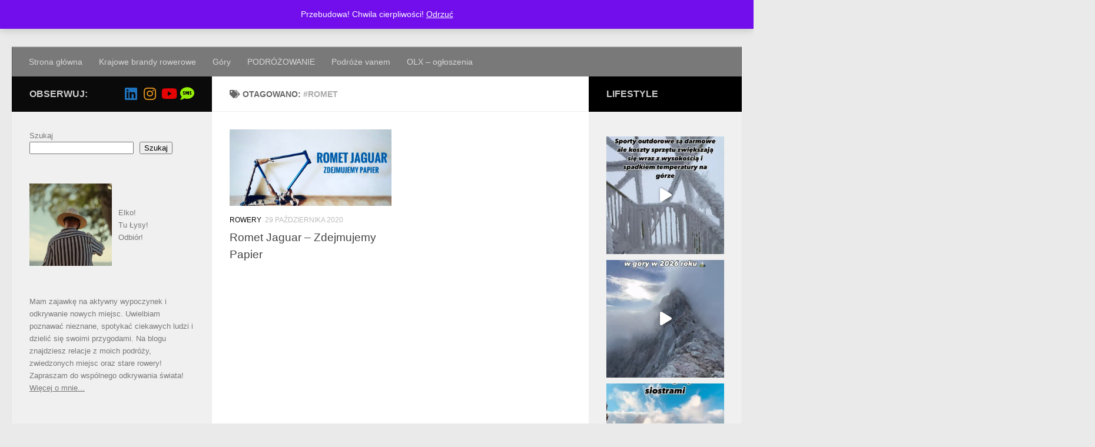

--- FILE ---
content_type: text/html; charset=UTF-8
request_url: https://kacperduda.pl/tag/romet/
body_size: 18104
content:
<!DOCTYPE html>
<html class="no-js" lang="pl-PL">
<head>
  <meta charset="UTF-8">
  <meta name="viewport" content="width=device-width, initial-scale=1.0">
  <link rel="profile" href="https://gmpg.org/xfn/11" />
  <link rel="pingback" href="https://kacperduda.pl/xmlrpc.php">

  <title>#romet &#8211; Kacper Duda</title>
<meta name='robots' content='max-image-preview:large' />
<script>document.documentElement.className = document.documentElement.className.replace("no-js","js");</script>
<link rel='dns-prefetch' href='//pagead2.googlesyndication.com' />
<link rel="alternate" type="application/rss+xml" title="Kacper Duda &raquo; Kanał z wpisami" href="https://kacperduda.pl/feed/" />
<link rel="alternate" type="application/rss+xml" title="Kacper Duda &raquo; Kanał z komentarzami" href="https://kacperduda.pl/comments/feed/" />
<link rel="alternate" type="application/rss+xml" title="Kacper Duda &raquo; Kanał z wpisami otagowanymi jako #romet" href="https://kacperduda.pl/tag/romet/feed/" />
<style id='wp-img-auto-sizes-contain-inline-css'>
img:is([sizes=auto i],[sizes^="auto," i]){contain-intrinsic-size:3000px 1500px}
/*# sourceURL=wp-img-auto-sizes-contain-inline-css */
</style>
<link rel='stylesheet' id='sbi_styles-css' href='https://kacperduda.pl/wp-content/plugins/instagram-feed/css/sbi-styles.min.css?ver=6.10.0' media='all' />
<style id='wp-emoji-styles-inline-css'>

	img.wp-smiley, img.emoji {
		display: inline !important;
		border: none !important;
		box-shadow: none !important;
		height: 1em !important;
		width: 1em !important;
		margin: 0 0.07em !important;
		vertical-align: -0.1em !important;
		background: none !important;
		padding: 0 !important;
	}
/*# sourceURL=wp-emoji-styles-inline-css */
</style>
<style id='wp-block-library-inline-css'>
:root{--wp-block-synced-color:#7a00df;--wp-block-synced-color--rgb:122,0,223;--wp-bound-block-color:var(--wp-block-synced-color);--wp-editor-canvas-background:#ddd;--wp-admin-theme-color:#007cba;--wp-admin-theme-color--rgb:0,124,186;--wp-admin-theme-color-darker-10:#006ba1;--wp-admin-theme-color-darker-10--rgb:0,107,160.5;--wp-admin-theme-color-darker-20:#005a87;--wp-admin-theme-color-darker-20--rgb:0,90,135;--wp-admin-border-width-focus:2px}@media (min-resolution:192dpi){:root{--wp-admin-border-width-focus:1.5px}}.wp-element-button{cursor:pointer}:root .has-very-light-gray-background-color{background-color:#eee}:root .has-very-dark-gray-background-color{background-color:#313131}:root .has-very-light-gray-color{color:#eee}:root .has-very-dark-gray-color{color:#313131}:root .has-vivid-green-cyan-to-vivid-cyan-blue-gradient-background{background:linear-gradient(135deg,#00d084,#0693e3)}:root .has-purple-crush-gradient-background{background:linear-gradient(135deg,#34e2e4,#4721fb 50%,#ab1dfe)}:root .has-hazy-dawn-gradient-background{background:linear-gradient(135deg,#faaca8,#dad0ec)}:root .has-subdued-olive-gradient-background{background:linear-gradient(135deg,#fafae1,#67a671)}:root .has-atomic-cream-gradient-background{background:linear-gradient(135deg,#fdd79a,#004a59)}:root .has-nightshade-gradient-background{background:linear-gradient(135deg,#330968,#31cdcf)}:root .has-midnight-gradient-background{background:linear-gradient(135deg,#020381,#2874fc)}:root{--wp--preset--font-size--normal:16px;--wp--preset--font-size--huge:42px}.has-regular-font-size{font-size:1em}.has-larger-font-size{font-size:2.625em}.has-normal-font-size{font-size:var(--wp--preset--font-size--normal)}.has-huge-font-size{font-size:var(--wp--preset--font-size--huge)}.has-text-align-center{text-align:center}.has-text-align-left{text-align:left}.has-text-align-right{text-align:right}.has-fit-text{white-space:nowrap!important}#end-resizable-editor-section{display:none}.aligncenter{clear:both}.items-justified-left{justify-content:flex-start}.items-justified-center{justify-content:center}.items-justified-right{justify-content:flex-end}.items-justified-space-between{justify-content:space-between}.screen-reader-text{border:0;clip-path:inset(50%);height:1px;margin:-1px;overflow:hidden;padding:0;position:absolute;width:1px;word-wrap:normal!important}.screen-reader-text:focus{background-color:#ddd;clip-path:none;color:#444;display:block;font-size:1em;height:auto;left:5px;line-height:normal;padding:15px 23px 14px;text-decoration:none;top:5px;width:auto;z-index:100000}html :where(.has-border-color){border-style:solid}html :where([style*=border-top-color]){border-top-style:solid}html :where([style*=border-right-color]){border-right-style:solid}html :where([style*=border-bottom-color]){border-bottom-style:solid}html :where([style*=border-left-color]){border-left-style:solid}html :where([style*=border-width]){border-style:solid}html :where([style*=border-top-width]){border-top-style:solid}html :where([style*=border-right-width]){border-right-style:solid}html :where([style*=border-bottom-width]){border-bottom-style:solid}html :where([style*=border-left-width]){border-left-style:solid}html :where(img[class*=wp-image-]){height:auto;max-width:100%}:where(figure){margin:0 0 1em}html :where(.is-position-sticky){--wp-admin--admin-bar--position-offset:var(--wp-admin--admin-bar--height,0px)}@media screen and (max-width:600px){html :where(.is-position-sticky){--wp-admin--admin-bar--position-offset:0px}}

/*# sourceURL=wp-block-library-inline-css */
</style><style id='wp-block-media-text-inline-css'>
.wp-block-media-text{box-sizing:border-box;
  /*!rtl:begin:ignore*/direction:ltr;
  /*!rtl:end:ignore*/display:grid;grid-template-columns:50% 1fr;grid-template-rows:auto}.wp-block-media-text.has-media-on-the-right{grid-template-columns:1fr 50%}.wp-block-media-text.is-vertically-aligned-top>.wp-block-media-text__content,.wp-block-media-text.is-vertically-aligned-top>.wp-block-media-text__media{align-self:start}.wp-block-media-text.is-vertically-aligned-center>.wp-block-media-text__content,.wp-block-media-text.is-vertically-aligned-center>.wp-block-media-text__media,.wp-block-media-text>.wp-block-media-text__content,.wp-block-media-text>.wp-block-media-text__media{align-self:center}.wp-block-media-text.is-vertically-aligned-bottom>.wp-block-media-text__content,.wp-block-media-text.is-vertically-aligned-bottom>.wp-block-media-text__media{align-self:end}.wp-block-media-text>.wp-block-media-text__media{
  /*!rtl:begin:ignore*/grid-column:1;grid-row:1;
  /*!rtl:end:ignore*/margin:0}.wp-block-media-text>.wp-block-media-text__content{direction:ltr;
  /*!rtl:begin:ignore*/grid-column:2;grid-row:1;
  /*!rtl:end:ignore*/padding:0 8%;word-break:break-word}.wp-block-media-text.has-media-on-the-right>.wp-block-media-text__media{
  /*!rtl:begin:ignore*/grid-column:2;grid-row:1
  /*!rtl:end:ignore*/}.wp-block-media-text.has-media-on-the-right>.wp-block-media-text__content{
  /*!rtl:begin:ignore*/grid-column:1;grid-row:1
  /*!rtl:end:ignore*/}.wp-block-media-text__media a{display:block}.wp-block-media-text__media img,.wp-block-media-text__media video{height:auto;max-width:unset;vertical-align:middle;width:100%}.wp-block-media-text.is-image-fill>.wp-block-media-text__media{background-size:cover;height:100%;min-height:250px}.wp-block-media-text.is-image-fill>.wp-block-media-text__media>a{display:block;height:100%}.wp-block-media-text.is-image-fill>.wp-block-media-text__media img{height:1px;margin:-1px;overflow:hidden;padding:0;position:absolute;width:1px;clip:rect(0,0,0,0);border:0}.wp-block-media-text.is-image-fill-element>.wp-block-media-text__media{height:100%;min-height:250px}.wp-block-media-text.is-image-fill-element>.wp-block-media-text__media>a{display:block;height:100%}.wp-block-media-text.is-image-fill-element>.wp-block-media-text__media img{height:100%;object-fit:cover;width:100%}@media (max-width:600px){.wp-block-media-text.is-stacked-on-mobile{grid-template-columns:100%!important}.wp-block-media-text.is-stacked-on-mobile>.wp-block-media-text__media{grid-column:1;grid-row:1}.wp-block-media-text.is-stacked-on-mobile>.wp-block-media-text__content{grid-column:1;grid-row:2}}
/*# sourceURL=https://kacperduda.pl/wp-includes/blocks/media-text/style.min.css */
</style>
<style id='wp-block-search-inline-css'>
.wp-block-search__button{margin-left:10px;word-break:normal}.wp-block-search__button.has-icon{line-height:0}.wp-block-search__button svg{height:1.25em;min-height:24px;min-width:24px;width:1.25em;fill:currentColor;vertical-align:text-bottom}:where(.wp-block-search__button){border:1px solid #ccc;padding:6px 10px}.wp-block-search__inside-wrapper{display:flex;flex:auto;flex-wrap:nowrap;max-width:100%}.wp-block-search__label{width:100%}.wp-block-search.wp-block-search__button-only .wp-block-search__button{box-sizing:border-box;display:flex;flex-shrink:0;justify-content:center;margin-left:0;max-width:100%}.wp-block-search.wp-block-search__button-only .wp-block-search__inside-wrapper{min-width:0!important;transition-property:width}.wp-block-search.wp-block-search__button-only .wp-block-search__input{flex-basis:100%;transition-duration:.3s}.wp-block-search.wp-block-search__button-only.wp-block-search__searchfield-hidden,.wp-block-search.wp-block-search__button-only.wp-block-search__searchfield-hidden .wp-block-search__inside-wrapper{overflow:hidden}.wp-block-search.wp-block-search__button-only.wp-block-search__searchfield-hidden .wp-block-search__input{border-left-width:0!important;border-right-width:0!important;flex-basis:0;flex-grow:0;margin:0;min-width:0!important;padding-left:0!important;padding-right:0!important;width:0!important}:where(.wp-block-search__input){appearance:none;border:1px solid #949494;flex-grow:1;font-family:inherit;font-size:inherit;font-style:inherit;font-weight:inherit;letter-spacing:inherit;line-height:inherit;margin-left:0;margin-right:0;min-width:3rem;padding:8px;text-decoration:unset!important;text-transform:inherit}:where(.wp-block-search__button-inside .wp-block-search__inside-wrapper){background-color:#fff;border:1px solid #949494;box-sizing:border-box;padding:4px}:where(.wp-block-search__button-inside .wp-block-search__inside-wrapper) .wp-block-search__input{border:none;border-radius:0;padding:0 4px}:where(.wp-block-search__button-inside .wp-block-search__inside-wrapper) .wp-block-search__input:focus{outline:none}:where(.wp-block-search__button-inside .wp-block-search__inside-wrapper) :where(.wp-block-search__button){padding:4px 8px}.wp-block-search.aligncenter .wp-block-search__inside-wrapper{margin:auto}.wp-block[data-align=right] .wp-block-search.wp-block-search__button-only .wp-block-search__inside-wrapper{float:right}
/*# sourceURL=https://kacperduda.pl/wp-includes/blocks/search/style.min.css */
</style>
<style id='wp-block-paragraph-inline-css'>
.is-small-text{font-size:.875em}.is-regular-text{font-size:1em}.is-large-text{font-size:2.25em}.is-larger-text{font-size:3em}.has-drop-cap:not(:focus):first-letter{float:left;font-size:8.4em;font-style:normal;font-weight:100;line-height:.68;margin:.05em .1em 0 0;text-transform:uppercase}body.rtl .has-drop-cap:not(:focus):first-letter{float:none;margin-left:.1em}p.has-drop-cap.has-background{overflow:hidden}:root :where(p.has-background){padding:1.25em 2.375em}:where(p.has-text-color:not(.has-link-color)) a{color:inherit}p.has-text-align-left[style*="writing-mode:vertical-lr"],p.has-text-align-right[style*="writing-mode:vertical-rl"]{rotate:180deg}
/*# sourceURL=https://kacperduda.pl/wp-includes/blocks/paragraph/style.min.css */
</style>
<link rel='stylesheet' id='wc-blocks-style-css' href='https://kacperduda.pl/wp-content/plugins/woocommerce/assets/client/blocks/wc-blocks.css?ver=wc-10.4.3' media='all' />
<style id='global-styles-inline-css'>
:root{--wp--preset--aspect-ratio--square: 1;--wp--preset--aspect-ratio--4-3: 4/3;--wp--preset--aspect-ratio--3-4: 3/4;--wp--preset--aspect-ratio--3-2: 3/2;--wp--preset--aspect-ratio--2-3: 2/3;--wp--preset--aspect-ratio--16-9: 16/9;--wp--preset--aspect-ratio--9-16: 9/16;--wp--preset--color--black: #000000;--wp--preset--color--cyan-bluish-gray: #abb8c3;--wp--preset--color--white: #ffffff;--wp--preset--color--pale-pink: #f78da7;--wp--preset--color--vivid-red: #cf2e2e;--wp--preset--color--luminous-vivid-orange: #ff6900;--wp--preset--color--luminous-vivid-amber: #fcb900;--wp--preset--color--light-green-cyan: #7bdcb5;--wp--preset--color--vivid-green-cyan: #00d084;--wp--preset--color--pale-cyan-blue: #8ed1fc;--wp--preset--color--vivid-cyan-blue: #0693e3;--wp--preset--color--vivid-purple: #9b51e0;--wp--preset--gradient--vivid-cyan-blue-to-vivid-purple: linear-gradient(135deg,rgb(6,147,227) 0%,rgb(155,81,224) 100%);--wp--preset--gradient--light-green-cyan-to-vivid-green-cyan: linear-gradient(135deg,rgb(122,220,180) 0%,rgb(0,208,130) 100%);--wp--preset--gradient--luminous-vivid-amber-to-luminous-vivid-orange: linear-gradient(135deg,rgb(252,185,0) 0%,rgb(255,105,0) 100%);--wp--preset--gradient--luminous-vivid-orange-to-vivid-red: linear-gradient(135deg,rgb(255,105,0) 0%,rgb(207,46,46) 100%);--wp--preset--gradient--very-light-gray-to-cyan-bluish-gray: linear-gradient(135deg,rgb(238,238,238) 0%,rgb(169,184,195) 100%);--wp--preset--gradient--cool-to-warm-spectrum: linear-gradient(135deg,rgb(74,234,220) 0%,rgb(151,120,209) 20%,rgb(207,42,186) 40%,rgb(238,44,130) 60%,rgb(251,105,98) 80%,rgb(254,248,76) 100%);--wp--preset--gradient--blush-light-purple: linear-gradient(135deg,rgb(255,206,236) 0%,rgb(152,150,240) 100%);--wp--preset--gradient--blush-bordeaux: linear-gradient(135deg,rgb(254,205,165) 0%,rgb(254,45,45) 50%,rgb(107,0,62) 100%);--wp--preset--gradient--luminous-dusk: linear-gradient(135deg,rgb(255,203,112) 0%,rgb(199,81,192) 50%,rgb(65,88,208) 100%);--wp--preset--gradient--pale-ocean: linear-gradient(135deg,rgb(255,245,203) 0%,rgb(182,227,212) 50%,rgb(51,167,181) 100%);--wp--preset--gradient--electric-grass: linear-gradient(135deg,rgb(202,248,128) 0%,rgb(113,206,126) 100%);--wp--preset--gradient--midnight: linear-gradient(135deg,rgb(2,3,129) 0%,rgb(40,116,252) 100%);--wp--preset--font-size--small: 13px;--wp--preset--font-size--medium: 20px;--wp--preset--font-size--large: 36px;--wp--preset--font-size--x-large: 42px;--wp--preset--font-family--inter: "Inter", sans-serif;--wp--preset--font-family--cardo: Cardo;--wp--preset--spacing--20: 0.44rem;--wp--preset--spacing--30: 0.67rem;--wp--preset--spacing--40: 1rem;--wp--preset--spacing--50: 1.5rem;--wp--preset--spacing--60: 2.25rem;--wp--preset--spacing--70: 3.38rem;--wp--preset--spacing--80: 5.06rem;--wp--preset--shadow--natural: 6px 6px 9px rgba(0, 0, 0, 0.2);--wp--preset--shadow--deep: 12px 12px 50px rgba(0, 0, 0, 0.4);--wp--preset--shadow--sharp: 6px 6px 0px rgba(0, 0, 0, 0.2);--wp--preset--shadow--outlined: 6px 6px 0px -3px rgb(255, 255, 255), 6px 6px rgb(0, 0, 0);--wp--preset--shadow--crisp: 6px 6px 0px rgb(0, 0, 0);}:where(.is-layout-flex){gap: 0.5em;}:where(.is-layout-grid){gap: 0.5em;}body .is-layout-flex{display: flex;}.is-layout-flex{flex-wrap: wrap;align-items: center;}.is-layout-flex > :is(*, div){margin: 0;}body .is-layout-grid{display: grid;}.is-layout-grid > :is(*, div){margin: 0;}:where(.wp-block-columns.is-layout-flex){gap: 2em;}:where(.wp-block-columns.is-layout-grid){gap: 2em;}:where(.wp-block-post-template.is-layout-flex){gap: 1.25em;}:where(.wp-block-post-template.is-layout-grid){gap: 1.25em;}.has-black-color{color: var(--wp--preset--color--black) !important;}.has-cyan-bluish-gray-color{color: var(--wp--preset--color--cyan-bluish-gray) !important;}.has-white-color{color: var(--wp--preset--color--white) !important;}.has-pale-pink-color{color: var(--wp--preset--color--pale-pink) !important;}.has-vivid-red-color{color: var(--wp--preset--color--vivid-red) !important;}.has-luminous-vivid-orange-color{color: var(--wp--preset--color--luminous-vivid-orange) !important;}.has-luminous-vivid-amber-color{color: var(--wp--preset--color--luminous-vivid-amber) !important;}.has-light-green-cyan-color{color: var(--wp--preset--color--light-green-cyan) !important;}.has-vivid-green-cyan-color{color: var(--wp--preset--color--vivid-green-cyan) !important;}.has-pale-cyan-blue-color{color: var(--wp--preset--color--pale-cyan-blue) !important;}.has-vivid-cyan-blue-color{color: var(--wp--preset--color--vivid-cyan-blue) !important;}.has-vivid-purple-color{color: var(--wp--preset--color--vivid-purple) !important;}.has-black-background-color{background-color: var(--wp--preset--color--black) !important;}.has-cyan-bluish-gray-background-color{background-color: var(--wp--preset--color--cyan-bluish-gray) !important;}.has-white-background-color{background-color: var(--wp--preset--color--white) !important;}.has-pale-pink-background-color{background-color: var(--wp--preset--color--pale-pink) !important;}.has-vivid-red-background-color{background-color: var(--wp--preset--color--vivid-red) !important;}.has-luminous-vivid-orange-background-color{background-color: var(--wp--preset--color--luminous-vivid-orange) !important;}.has-luminous-vivid-amber-background-color{background-color: var(--wp--preset--color--luminous-vivid-amber) !important;}.has-light-green-cyan-background-color{background-color: var(--wp--preset--color--light-green-cyan) !important;}.has-vivid-green-cyan-background-color{background-color: var(--wp--preset--color--vivid-green-cyan) !important;}.has-pale-cyan-blue-background-color{background-color: var(--wp--preset--color--pale-cyan-blue) !important;}.has-vivid-cyan-blue-background-color{background-color: var(--wp--preset--color--vivid-cyan-blue) !important;}.has-vivid-purple-background-color{background-color: var(--wp--preset--color--vivid-purple) !important;}.has-black-border-color{border-color: var(--wp--preset--color--black) !important;}.has-cyan-bluish-gray-border-color{border-color: var(--wp--preset--color--cyan-bluish-gray) !important;}.has-white-border-color{border-color: var(--wp--preset--color--white) !important;}.has-pale-pink-border-color{border-color: var(--wp--preset--color--pale-pink) !important;}.has-vivid-red-border-color{border-color: var(--wp--preset--color--vivid-red) !important;}.has-luminous-vivid-orange-border-color{border-color: var(--wp--preset--color--luminous-vivid-orange) !important;}.has-luminous-vivid-amber-border-color{border-color: var(--wp--preset--color--luminous-vivid-amber) !important;}.has-light-green-cyan-border-color{border-color: var(--wp--preset--color--light-green-cyan) !important;}.has-vivid-green-cyan-border-color{border-color: var(--wp--preset--color--vivid-green-cyan) !important;}.has-pale-cyan-blue-border-color{border-color: var(--wp--preset--color--pale-cyan-blue) !important;}.has-vivid-cyan-blue-border-color{border-color: var(--wp--preset--color--vivid-cyan-blue) !important;}.has-vivid-purple-border-color{border-color: var(--wp--preset--color--vivid-purple) !important;}.has-vivid-cyan-blue-to-vivid-purple-gradient-background{background: var(--wp--preset--gradient--vivid-cyan-blue-to-vivid-purple) !important;}.has-light-green-cyan-to-vivid-green-cyan-gradient-background{background: var(--wp--preset--gradient--light-green-cyan-to-vivid-green-cyan) !important;}.has-luminous-vivid-amber-to-luminous-vivid-orange-gradient-background{background: var(--wp--preset--gradient--luminous-vivid-amber-to-luminous-vivid-orange) !important;}.has-luminous-vivid-orange-to-vivid-red-gradient-background{background: var(--wp--preset--gradient--luminous-vivid-orange-to-vivid-red) !important;}.has-very-light-gray-to-cyan-bluish-gray-gradient-background{background: var(--wp--preset--gradient--very-light-gray-to-cyan-bluish-gray) !important;}.has-cool-to-warm-spectrum-gradient-background{background: var(--wp--preset--gradient--cool-to-warm-spectrum) !important;}.has-blush-light-purple-gradient-background{background: var(--wp--preset--gradient--blush-light-purple) !important;}.has-blush-bordeaux-gradient-background{background: var(--wp--preset--gradient--blush-bordeaux) !important;}.has-luminous-dusk-gradient-background{background: var(--wp--preset--gradient--luminous-dusk) !important;}.has-pale-ocean-gradient-background{background: var(--wp--preset--gradient--pale-ocean) !important;}.has-electric-grass-gradient-background{background: var(--wp--preset--gradient--electric-grass) !important;}.has-midnight-gradient-background{background: var(--wp--preset--gradient--midnight) !important;}.has-small-font-size{font-size: var(--wp--preset--font-size--small) !important;}.has-medium-font-size{font-size: var(--wp--preset--font-size--medium) !important;}.has-large-font-size{font-size: var(--wp--preset--font-size--large) !important;}.has-x-large-font-size{font-size: var(--wp--preset--font-size--x-large) !important;}
/*# sourceURL=global-styles-inline-css */
</style>

<style id='classic-theme-styles-inline-css'>
/*! This file is auto-generated */
.wp-block-button__link{color:#fff;background-color:#32373c;border-radius:9999px;box-shadow:none;text-decoration:none;padding:calc(.667em + 2px) calc(1.333em + 2px);font-size:1.125em}.wp-block-file__button{background:#32373c;color:#fff;text-decoration:none}
/*# sourceURL=/wp-includes/css/classic-themes.min.css */
</style>
<link rel='stylesheet' id='woocommerce-layout-css' href='https://kacperduda.pl/wp-content/plugins/woocommerce/assets/css/woocommerce-layout.css?ver=10.4.3' media='all' />
<link rel='stylesheet' id='woocommerce-smallscreen-css' href='https://kacperduda.pl/wp-content/plugins/woocommerce/assets/css/woocommerce-smallscreen.css?ver=10.4.3' media='only screen and (max-width: 768px)' />
<link rel='stylesheet' id='woocommerce-general-css' href='https://kacperduda.pl/wp-content/plugins/woocommerce/assets/css/woocommerce.css?ver=10.4.3' media='all' />
<style id='woocommerce-inline-inline-css'>
.woocommerce form .form-row .required { visibility: visible; }
/*# sourceURL=woocommerce-inline-inline-css */
</style>
<link rel='stylesheet' id='mc4wp-form-themes-css' href='https://kacperduda.pl/wp-content/plugins/mailchimp-for-wp/assets/css/form-themes.css?ver=4.10.0' media='all' />
<link rel='stylesheet' id='hueman-main-style-css' href='https://kacperduda.pl/wp-content/themes/hueman/assets/front/css/main.min.css?ver=3.7.27' media='all' />
<style id='hueman-main-style-inline-css'>
body { font-family:Arial, sans-serif;font-size:0.88rem }@media only screen and (min-width: 720px) {
        .nav > li { font-size:0.88rem; }
      }::selection { background-color: #0a0a0a; }
::-moz-selection { background-color: #0a0a0a; }a,a>span.hu-external::after,.themeform label .required,#flexslider-featured .flex-direction-nav .flex-next:hover,#flexslider-featured .flex-direction-nav .flex-prev:hover,.post-hover:hover .post-title a,.post-title a:hover,.sidebar.s1 .post-nav li a:hover i,.content .post-nav li a:hover i,.post-related a:hover,.sidebar.s1 .widget_rss ul li a,#footer .widget_rss ul li a,.sidebar.s1 .widget_calendar a,#footer .widget_calendar a,.sidebar.s1 .alx-tab .tab-item-category a,.sidebar.s1 .alx-posts .post-item-category a,.sidebar.s1 .alx-tab li:hover .tab-item-title a,.sidebar.s1 .alx-tab li:hover .tab-item-comment a,.sidebar.s1 .alx-posts li:hover .post-item-title a,#footer .alx-tab .tab-item-category a,#footer .alx-posts .post-item-category a,#footer .alx-tab li:hover .tab-item-title a,#footer .alx-tab li:hover .tab-item-comment a,#footer .alx-posts li:hover .post-item-title a,.comment-tabs li.active a,.comment-awaiting-moderation,.child-menu a:hover,.child-menu .current_page_item > a,.wp-pagenavi a,.entry.woocommerce div.product .woocommerce-tabs ul.tabs li.active a{ color: #0a0a0a; }input[type="submit"],.themeform button[type="submit"],.sidebar.s1 .sidebar-top,.sidebar.s1 .sidebar-toggle,#flexslider-featured .flex-control-nav li a.flex-active,.post-tags a:hover,.sidebar.s1 .widget_calendar caption,#footer .widget_calendar caption,.author-bio .bio-avatar:after,.commentlist li.bypostauthor > .comment-body:after,.commentlist li.comment-author-admin > .comment-body:after,.themeform .woocommerce #respond input#submit.alt,.themeform .woocommerce a.button.alt,.themeform .woocommerce button.button.alt,.themeform .woocommerce input.button.alt{ background-color: #0a0a0a; }.post-format .format-container { border-color: #0a0a0a; }.sidebar.s1 .alx-tabs-nav li.active a,#footer .alx-tabs-nav li.active a,.comment-tabs li.active a,.wp-pagenavi a:hover,.wp-pagenavi a:active,.wp-pagenavi span.current,.entry.woocommerce div.product .woocommerce-tabs ul.tabs li.active a{ border-bottom-color: #0a0a0a!important; }.sidebar.s2 .post-nav li a:hover i,
.sidebar.s2 .widget_rss ul li a,
.sidebar.s2 .widget_calendar a,
.sidebar.s2 .alx-tab .tab-item-category a,
.sidebar.s2 .alx-posts .post-item-category a,
.sidebar.s2 .alx-tab li:hover .tab-item-title a,
.sidebar.s2 .alx-tab li:hover .tab-item-comment a,
.sidebar.s2 .alx-posts li:hover .post-item-title a { color: #000000; }
.sidebar.s2 .sidebar-top,.sidebar.s2 .sidebar-toggle,.post-comments,.jp-play-bar,.jp-volume-bar-value,.sidebar.s2 .widget_calendar caption,.themeform .woocommerce #respond input#submit,.themeform .woocommerce a.button,.themeform .woocommerce button.button,.themeform .woocommerce input.button{ background-color: #000000; }.sidebar.s2 .alx-tabs-nav li.active a { border-bottom-color: #000000; }
.post-comments::before { border-right-color: #000000; }
      .search-expand,
              #nav-topbar.nav-container { background-color: rgba(10,10,10,0)}@media only screen and (min-width: 720px) {
                #nav-topbar .nav ul { background-color: rgba(10,10,10,0); }
              }#header { background-color: #eaeaea; }
@media only screen and (min-width: 720px) {
  #nav-header .nav ul { background-color: #eaeaea; }
}
        #header #nav-mobile { background-color: #eaeaea; }.is-scrolled #header #nav-mobile { background-color: #eaeaea; background-color: rgba(234,234,234,0.90) }#nav-header.nav-container, #main-header-search .search-expand { background-color: rgba(117,117,117,0.97); }
@media only screen and (min-width: 720px) {
  #nav-header .nav ul { background-color: rgba(117,117,117,0.97); }
}
        body { background-color: #eaeaea; }
/*# sourceURL=hueman-main-style-inline-css */
</style>
<link rel='stylesheet' id='hueman-font-awesome-css' href='https://kacperduda.pl/wp-content/themes/hueman/assets/front/css/font-awesome.min.css?ver=3.7.27' media='all' />
<script src="https://kacperduda.pl/wp-includes/js/jquery/jquery.min.js?ver=3.7.1" id="jquery-core-js"></script>
<script src="https://kacperduda.pl/wp-includes/js/jquery/jquery-migrate.min.js?ver=3.4.1" id="jquery-migrate-js"></script>
<script src="https://kacperduda.pl/wp-content/plugins/woocommerce/assets/js/jquery-blockui/jquery.blockUI.min.js?ver=2.7.0-wc.10.4.3" id="wc-jquery-blockui-js" defer data-wp-strategy="defer"></script>
<script id="wc-add-to-cart-js-extra">
var wc_add_to_cart_params = {"ajax_url":"/wp-admin/admin-ajax.php","wc_ajax_url":"/?wc-ajax=%%endpoint%%","i18n_view_cart":"Zobacz koszyk","cart_url":"https://kacperduda.pl","is_cart":"","cart_redirect_after_add":"yes"};
//# sourceURL=wc-add-to-cart-js-extra
</script>
<script src="https://kacperduda.pl/wp-content/plugins/woocommerce/assets/js/frontend/add-to-cart.min.js?ver=10.4.3" id="wc-add-to-cart-js" defer data-wp-strategy="defer"></script>
<script src="https://kacperduda.pl/wp-content/plugins/woocommerce/assets/js/js-cookie/js.cookie.min.js?ver=2.1.4-wc.10.4.3" id="wc-js-cookie-js" defer data-wp-strategy="defer"></script>
<script id="woocommerce-js-extra">
var woocommerce_params = {"ajax_url":"/wp-admin/admin-ajax.php","wc_ajax_url":"/?wc-ajax=%%endpoint%%","i18n_password_show":"Poka\u017c has\u0142o","i18n_password_hide":"Ukryj has\u0142o"};
//# sourceURL=woocommerce-js-extra
</script>
<script src="https://kacperduda.pl/wp-content/plugins/woocommerce/assets/js/frontend/woocommerce.min.js?ver=10.4.3" id="woocommerce-js" defer data-wp-strategy="defer"></script>
<link rel="https://api.w.org/" href="https://kacperduda.pl/wp-json/" /><link rel="alternate" title="JSON" type="application/json" href="https://kacperduda.pl/wp-json/wp/v2/tags/7" /><link rel="EditURI" type="application/rsd+xml" title="RSD" href="https://kacperduda.pl/xmlrpc.php?rsd" />
<meta name="generator" content="WordPress 6.9" />
<meta name="generator" content="WooCommerce 10.4.3" />
<meta name="generator" content="Site Kit by Google 1.94.0" /><!-- This code is added by Analytify (8.0.1) https://analytify.io/ !-->
						<script async src="https://www.googletagmanager.com/gtag/js?id=G-7Q082HZ53R"></script>
			<script>
			window.dataLayer = window.dataLayer || [];
			function gtag(){dataLayer.push(arguments);}
			gtag('js', new Date());

			const configuration = {"anonymize_ip":"false","forceSSL":"false","allow_display_features":"false","debug_mode":true};
			const gaID = 'G-7Q082HZ53R';

			
			gtag('config', gaID, configuration);

			
			</script>

			<!-- This code is added by Analytify (8.0.1) !-->    <link rel="preload" as="font" type="font/woff2" href="https://kacperduda.pl/wp-content/themes/hueman/assets/front/webfonts/fa-brands-400.woff2?v=5.15.2" crossorigin="anonymous"/>
    <link rel="preload" as="font" type="font/woff2" href="https://kacperduda.pl/wp-content/themes/hueman/assets/front/webfonts/fa-regular-400.woff2?v=5.15.2" crossorigin="anonymous"/>
    <link rel="preload" as="font" type="font/woff2" href="https://kacperduda.pl/wp-content/themes/hueman/assets/front/webfonts/fa-solid-900.woff2?v=5.15.2" crossorigin="anonymous"/>
  <!--[if lt IE 9]>
<script src="https://kacperduda.pl/wp-content/themes/hueman/assets/front/js/ie/html5shiv-printshiv.min.js"></script>
<script src="https://kacperduda.pl/wp-content/themes/hueman/assets/front/js/ie/selectivizr.js"></script>
<![endif]-->
	<noscript><style>.woocommerce-product-gallery{ opacity: 1 !important; }</style></noscript>
	
<!-- Google AdSense snippet added by Site Kit -->
<meta name="google-adsense-platform-account" content="ca-host-pub-2644536267352236">
<meta name="google-adsense-platform-domain" content="sitekit.withgoogle.com">
<!-- End Google AdSense snippet added by Site Kit -->

<!-- Google AdSense snippet added by Site Kit -->
<script async src="https://pagead2.googlesyndication.com/pagead/js/adsbygoogle.js?client=ca-pub-6189183260392170&amp;host=ca-host-pub-2644536267352236" crossorigin="anonymous"></script>

<!-- End Google AdSense snippet added by Site Kit -->
<style class='wp-fonts-local'>
@font-face{font-family:Inter;font-style:normal;font-weight:300 900;font-display:fallback;src:url('https://kacperduda.pl/wp-content/plugins/woocommerce/assets/fonts/Inter-VariableFont_slnt,wght.woff2') format('woff2');font-stretch:normal;}
@font-face{font-family:Cardo;font-style:normal;font-weight:400;font-display:fallback;src:url('https://kacperduda.pl/wp-content/plugins/woocommerce/assets/fonts/cardo_normal_400.woff2') format('woff2');}
</style>
<link rel="icon" href="https://kacperduda.pl/wp-content/uploads/2024/12/cropped-DDA1C20F-65B8-4055-8330-0619B7E2C1D9-scaled-1-32x32.jpg" sizes="32x32" />
<link rel="icon" href="https://kacperduda.pl/wp-content/uploads/2024/12/cropped-DDA1C20F-65B8-4055-8330-0619B7E2C1D9-scaled-1-192x192.jpg" sizes="192x192" />
<link rel="apple-touch-icon" href="https://kacperduda.pl/wp-content/uploads/2024/12/cropped-DDA1C20F-65B8-4055-8330-0619B7E2C1D9-scaled-1-180x180.jpg" />
<meta name="msapplication-TileImage" content="https://kacperduda.pl/wp-content/uploads/2024/12/cropped-DDA1C20F-65B8-4055-8330-0619B7E2C1D9-scaled-1-270x270.jpg" />
</head>

<body class="archive tag tag-romet tag-7 wp-embed-responsive wp-theme-hueman theme-hueman woocommerce-demo-store woocommerce-no-js col-3cm full-width header-desktop-sticky header-mobile-sticky hueman-3-7-27 chrome">
<p role="complementary" aria-label="Napis w sklepie" class="woocommerce-store-notice demo_store" data-notice-id="4315641c085327ebbefa136bed4707f0" style="display:none;">Przebudowa! Chwila cierpliwości! <a role="button" href="#" class="woocommerce-store-notice__dismiss-link">Odrzuć</a></p><div id="wrapper">
  <a class="screen-reader-text skip-link" href="#content">Przeskocz do treści</a>
  
  <header id="header" class="specific-mobile-menu-on one-mobile-menu mobile_menu header-ads-desktop  topbar-transparent no-header-img">
        <nav class="nav-container group mobile-menu mobile-sticky " id="nav-mobile" data-menu-id="header-1">
  <div class="mobile-title-logo-in-header"></div>
        
                    <!-- <div class="ham__navbar-toggler collapsed" aria-expanded="false">
          <div class="ham__navbar-span-wrapper">
            <span class="ham-toggler-menu__span"></span>
          </div>
        </div> -->
        <button class="ham__navbar-toggler-two collapsed" title="Menu" aria-expanded="false">
          <span class="ham__navbar-span-wrapper">
            <span class="line line-1"></span>
            <span class="line line-2"></span>
            <span class="line line-3"></span>
          </span>
        </button>
            
      <div class="nav-text"></div>
      <div class="nav-wrap container">
                  <ul class="nav container-inner group mobile-search">
                            <li>
                  <form role="search" method="get" class="search-form" action="https://kacperduda.pl/">
				<label>
					<span class="screen-reader-text">Szukaj:</span>
					<input type="search" class="search-field" placeholder="Szukaj &hellip;" value="" name="s" />
				</label>
				<input type="submit" class="search-submit" value="Szukaj" />
			</form>                </li>
                      </ul>
                <ul id="menu-menu" class="nav container-inner group"><li id="menu-item-252" class="menu-item menu-item-type-custom menu-item-object-custom menu-item-home menu-item-252"><a href="https://kacperduda.pl">Strona główna</a></li>
<li id="menu-item-1875" class="menu-item menu-item-type-taxonomy menu-item-object-category menu-item-1875"><a href="https://kacperduda.pl/category/krajowe-brandy-rowerowe/">Krajowe brandy rowerowe</a></li>
<li id="menu-item-1902" class="menu-item menu-item-type-taxonomy menu-item-object-category menu-item-1902"><a href="https://kacperduda.pl/category/gory/">Góry</a></li>
<li id="menu-item-1876" class="menu-item menu-item-type-taxonomy menu-item-object-category menu-item-1876"><a href="https://kacperduda.pl/category/podrozowanie/">PODRÓŻOWANIE</a></li>
<li id="menu-item-253" class="menu-item menu-item-type-post_type menu-item-object-page menu-item-253"><a href="https://kacperduda.pl/o-mnie/">O MNIE!</a></li>
</ul>      </div>
</nav><!--/#nav-topbar-->  
  
  <div class="container group">
        <div class="container-inner">

                    <div class="group hu-pad central-header-zone">
                  <div class="logo-tagline-group">
                                                                      <p class="site-description"></p>
                                        </div>

                                </div>
      
                <nav class="nav-container group desktop-menu " id="nav-header" data-menu-id="header-2">
    <div class="nav-text"><!-- put your mobile menu text here --></div>

  <div class="nav-wrap container">
        <ul id="menu-menu-2" class="nav container-inner group"><li id="menu-item-1573" class="menu-item menu-item-type-custom menu-item-object-custom menu-item-home menu-item-1573"><a href="https://kacperduda.pl">Strona główna</a></li>
<li id="menu-item-1878" class="menu-item menu-item-type-taxonomy menu-item-object-category menu-item-1878"><a href="https://kacperduda.pl/category/krajowe-brandy-rowerowe/">Krajowe brandy rowerowe</a></li>
<li id="menu-item-1904" class="menu-item menu-item-type-taxonomy menu-item-object-category menu-item-1904"><a href="https://kacperduda.pl/category/gory/">Góry</a></li>
<li id="menu-item-1877" class="menu-item menu-item-type-taxonomy menu-item-object-category menu-item-1877"><a href="https://kacperduda.pl/category/podrozowanie/">PODRÓŻOWANIE</a></li>
<li id="menu-item-2363" class="menu-item menu-item-type-taxonomy menu-item-object-category menu-item-2363"><a href="https://kacperduda.pl/category/podroze-vanem/">Podróże vanem</a></li>
<li id="menu-item-1576" class="menu-item menu-item-type-custom menu-item-object-custom menu-item-1576"><a href="https://www.olx.pl/oferty/uzytkownik/1Dj6SE/">OLX &#8211; ogłoszenia</a></li>
</ul>  </div>
</nav><!--/#nav-header-->      
    </div><!--/.container-inner-->
      </div><!--/.container-->

</header><!--/#header-->
  
  <div class="container" id="page">
    <div class="container-inner">
            <div class="main">
        <div class="main-inner group">
          
              <main class="content" id="content">
              <div class="page-title hu-pad group">
          	    		<h1><i class="fas fa-tags"></i>Otagowano: <span>#romet </span></h1>
    	
    </div><!--/.page-title-->
          <div class="hu-pad group">
            
  <div id="grid-wrapper" class="post-list group">
    <div class="post-row">        <article id="post-21" class="group grid-item post-21 post type-post status-publish format-standard has-post-thumbnail hentry category-rowery tag-jaguar tag-romet">
	<div class="post-inner post-hover">
      		<div class="post-thumbnail">
  			<a href="https://kacperduda.pl/romet-jaguar-zdejmujemy-papier/">
            				<img width="720" height="340" src="https://kacperduda.pl/wp-content/uploads/2020/10/nowy_romet_jaguar_w_papierku_1980-720x340.jpg" class="attachment-thumb-large size-thumb-large wp-post-image" alt="" decoding="async" fetchpriority="high" srcset="https://kacperduda.pl/wp-content/uploads/2020/10/nowy_romet_jaguar_w_papierku_1980-720x340.jpg 720w, https://kacperduda.pl/wp-content/uploads/2020/10/nowy_romet_jaguar_w_papierku_1980-520x245.jpg 520w" sizes="(max-width: 720px) 100vw, 720px" />  				  				  				  			</a>
  			  		</div><!--/.post-thumbnail-->
          		<div class="post-meta group">
          			  <p class="post-category"><a href="https://kacperduda.pl/category/rowery/" rel="category tag">Rowery</a></p>
                  			  <p class="post-date">
  <time class="published updated" datetime="2020-10-29 15:46:45">29 października 2020</time>
</p>

  <p class="post-byline" style="display:none">&nbsp;przez    <span class="vcard author">
      <span class="fn"><a href="https://kacperduda.pl/author/admin1667/" title="Wpisy od Kacper Duda" rel="author">Kacper Duda</a></span>
    </span> &middot; Published <span class="published">29 października 2020</span>
     &middot; Last modified <span class="updated">1 listopada 2020</span>  </p>
          		</div><!--/.post-meta-->
    		<h2 class="post-title entry-title">
			<a href="https://kacperduda.pl/romet-jaguar-zdejmujemy-papier/" rel="bookmark">Romet Jaguar &#8211; Zdejmujemy Papier</a>
		</h2><!--/.post-title-->

		
	</div><!--/.post-inner-->
</article><!--/.post-->
    </div>  </div><!--/.post-list-->

<nav class="pagination group">
			<ul class="group">
			<li class="prev left"></li>
			<li class="next right"></li>
		</ul>
	</nav><!--/.pagination-->
          </div><!--/.hu-pad-->
            </main><!--/.content-->
          

	<div class="sidebar s1 collapsed" data-position="left" data-layout="col-3cm" data-sb-id="s1">

		<button class="sidebar-toggle" title="Rozwiń panel boczny"><i class="fas sidebar-toggle-arrows"></i></button>

		<div class="sidebar-content">

			           			<div class="sidebar-top group">
                        <p>OBSERWUJ:</p>                    <ul class="social-links"><li><a rel="nofollow noopener noreferrer" class="social-tooltip"  title="Obserwuj na: Linkedin" aria-label="Obserwuj na: Linkedin" href="https://www.linkedin.com/in/kacper-duda/" target="_blank"  style="color:#1e73be"><i class="fab fa-linkedin"></i></a></li><li><a rel="nofollow noopener noreferrer" class="social-tooltip"  title="Obserwuj na: Instagram" aria-label="Obserwuj na: Instagram" href="https://www.instagram.com/kacperdudapl/" target="_blank"  style="color:#e1931d"><i class="fab fa-instagram"></i></a></li><li><a rel="nofollow noopener noreferrer" class="social-tooltip"  title="Obserwuj na: Youtube" aria-label="Obserwuj na: Youtube" href="https://www.youtube.com/@KacperDudaPL" target="_blank"  style="color:#e50404"><i class="fab fa-youtube"></i></a></li><li><a rel="nofollow noopener noreferrer" class="social-tooltip"  title="OLX" aria-label="OLX" href="https://www.olx.pl/oferty/uzytkownik/1Dj6SE/" target="_blank"  style="color:#95ee06"><i class="fas fa-sms"></i></a></li></ul>  			</div>
			
			
			
			<div id="block-1" class="widget widget_block widget_search"><form role="search" method="get" action="https://kacperduda.pl/" class="wp-block-search__button-outside wp-block-search__text-button wp-block-search"    ><label class="wp-block-search__label" for="wp-block-search__input-1" >Szukaj</label><div class="wp-block-search__inside-wrapper" ><input class="wp-block-search__input" id="wp-block-search__input-1" placeholder="" value="" type="search" name="s" required /><button aria-label="Szukaj" class="wp-block-search__button wp-element-button" type="submit" >Szukaj</button></div></form></div><div id="block-18" class="widget widget_block">
<div class="wp-block-media-text is-stacked-on-mobile is-vertically-aligned-center"><figure class="wp-block-media-text__media"><img loading="lazy" decoding="async" width="512" height="512" src="https://kacperduda.pl/wp-content/uploads/2024/12/cropped-DDA1C20F-65B8-4055-8330-0619B7E2C1D9-scaled-1.jpg" alt="" class="wp-image-1848 size-full" srcset="https://kacperduda.pl/wp-content/uploads/2024/12/cropped-DDA1C20F-65B8-4055-8330-0619B7E2C1D9-scaled-1.jpg 512w, https://kacperduda.pl/wp-content/uploads/2024/12/cropped-DDA1C20F-65B8-4055-8330-0619B7E2C1D9-scaled-1-300x300.jpg 300w, https://kacperduda.pl/wp-content/uploads/2024/12/cropped-DDA1C20F-65B8-4055-8330-0619B7E2C1D9-scaled-1-150x150.jpg 150w, https://kacperduda.pl/wp-content/uploads/2024/12/cropped-DDA1C20F-65B8-4055-8330-0619B7E2C1D9-scaled-1-80x80.jpg 80w, https://kacperduda.pl/wp-content/uploads/2024/12/cropped-DDA1C20F-65B8-4055-8330-0619B7E2C1D9-scaled-1-320x320.jpg 320w, https://kacperduda.pl/wp-content/uploads/2024/12/cropped-DDA1C20F-65B8-4055-8330-0619B7E2C1D9-scaled-1-270x270.jpg 270w, https://kacperduda.pl/wp-content/uploads/2024/12/cropped-DDA1C20F-65B8-4055-8330-0619B7E2C1D9-scaled-1-192x192.jpg 192w, https://kacperduda.pl/wp-content/uploads/2024/12/cropped-DDA1C20F-65B8-4055-8330-0619B7E2C1D9-scaled-1-180x180.jpg 180w, https://kacperduda.pl/wp-content/uploads/2024/12/cropped-DDA1C20F-65B8-4055-8330-0619B7E2C1D9-scaled-1-32x32.jpg 32w" sizes="auto, (max-width: 512px) 100vw, 512px" /></figure><div class="wp-block-media-text__content">
<p>Elko!</p>



<p>Tu Łysy!<br>Odbiór! <br></p>
</div></div>
</div><div id="block-19" class="widget widget_block widget_text">
<p>Mam zajawkę na aktywny wypoczynek i odkrywanie nowych miejsc. Uwielbiam poznawać nieznane, spotykać ciekawych ludzi i dzielić się swoimi przygodami. Na blogu znajdziesz relacje z moich podróży, zwiedzonych miejsc oraz stare rowery! Zapraszam do wspólnego odkrywania świata!<br><a href="http://www.kacperduda.pl/o-mnie/">Więcej o mnie...</a></p>
</div><div id="block-26" class="widget widget_block"><center><span style="font-size: large"><span style="color: red"><strong>Bądź na czasie!</span></span>
<script>(function() {
	window.mc4wp = window.mc4wp || {
		listeners: [],
		forms: {
			on: function(evt, cb) {
				window.mc4wp.listeners.push(
					{
						event   : evt,
						callback: cb
					}
				);
			}
		}
	}
})();
</script><!-- Mailchimp for WordPress v4.10.0 - https://wordpress.org/plugins/mailchimp-for-wp/ --><form id="mc4wp-form-1" class="mc4wp-form mc4wp-form-2876 mc4wp-form-theme mc4wp-form-theme-dark" method="post" data-id="2876" data-name="kacperdudapl" ><div class="mc4wp-form-fields"><p>
 Chcesz zobaczyć świat moimi oczami?<br>
Zapisz się do newslettera!<br>
Nie czekaj – wzbogać swoją skrzynkę mailową o odrobinę szaleństwa!
</p>
<p>
    <input type="text" name="FNAME" placeholder="Wpisz imię" required>
</p>
<p>
	<label for="email">
		<input type="email" id="email" name="EMAIL" placeholder="Wpisz e-mail" required>
</label>
</p>

<p>
	<input type="submit" value="Subskrybuj!">
</p>
<p>
  
  

</div><label style="display: none !important;">Leave this field empty if you're human: <input type="text" name="_mc4wp_honeypot" value="" tabindex="-1" autocomplete="off" /></label><input type="hidden" name="_mc4wp_timestamp" value="1768611348" /><input type="hidden" name="_mc4wp_form_id" value="2876" /><input type="hidden" name="_mc4wp_form_element_id" value="mc4wp-form-1" /><div class="mc4wp-response"></div></form><!-- / Mailchimp for WordPress Plugin --></strong></center></div>
		</div><!--/.sidebar-content-->

	</div><!--/.sidebar-->

	<div class="sidebar s2 collapsed" data-position="right" data-layout="col-3cm" data-sb-id="s2">

	<button class="sidebar-toggle" title="Rozwiń panel boczny"><i class="fas sidebar-toggle-arrows"></i></button>

	<div class="sidebar-content">

		  		<div class="sidebar-top group">
        <p>lifestyle</p>  		</div>
		
		
		<div id="text-3" class="widget widget_text">			<div class="textwidget">
<div id="sb_instagram"  class="sbi sbi_mob_col_1 sbi_tab_col_2 sbi_col_1" style="padding-bottom: 10px; width: 100%;"	 data-feedid="sbi_17841405646845585rdm#5"  data-res="auto" data-cols="1" data-colsmobile="1" data-colstablet="2" data-num="5" data-nummobile="" data-item-padding="5"	 data-shortcode-atts="{&quot;user&quot;:&quot;kacperdudapl&quot;}"  data-postid="" data-locatornonce="17a66eac00" data-imageaspectratio="1:1" data-sbi-flags="favorLocal">
	
	<div id="sbi_images"  style="gap: 10px;">
		<div class="sbi_item sbi_type_video sbi_new sbi_transition"
	id="sbi_18136370173464515" data-date="1764187359">
	<div class="sbi_photo_wrap">
		<a class="sbi_photo" href="https://www.instagram.com/reel/DRiEidYjeQD/" target="_blank" rel="noopener nofollow"
			data-full-res="https://scontent-lhr8-2.cdninstagram.com/v/t51.71878-15/589034873_739413285854683_1207477849603926089_n.jpg?stp=dst-jpg_e35_tt6&#038;_nc_cat=101&#038;ccb=7-5&#038;_nc_sid=18de74&#038;efg=eyJlZmdfdGFnIjoiQ0xJUFMuYmVzdF9pbWFnZV91cmxnZW4uQzMifQ%3D%3D&#038;_nc_ohc=8HCoIe_4RD0Q7kNvwFJJGFA&#038;_nc_oc=AdkfwcRVgPnxqqyM0ANI6p46vlokabyVAkuMz_Gi8IOUfQSQ56gWtf8jUVUthk7GDps&#038;_nc_zt=23&#038;_nc_ht=scontent-lhr8-2.cdninstagram.com&#038;edm=ANo9K5cEAAAA&#038;_nc_gid=j6TSv7v2R8qyXwA4vPtjug&#038;oh=00_AfoKVsbkvl31e6e05SZys7P5-yloOzSYA0I7bkHAv3N3gA&#038;oe=6970A129"
			data-img-src-set="{&quot;d&quot;:&quot;https:\/\/scontent-lhr8-2.cdninstagram.com\/v\/t51.71878-15\/589034873_739413285854683_1207477849603926089_n.jpg?stp=dst-jpg_e35_tt6&amp;_nc_cat=101&amp;ccb=7-5&amp;_nc_sid=18de74&amp;efg=eyJlZmdfdGFnIjoiQ0xJUFMuYmVzdF9pbWFnZV91cmxnZW4uQzMifQ%3D%3D&amp;_nc_ohc=8HCoIe_4RD0Q7kNvwFJJGFA&amp;_nc_oc=AdkfwcRVgPnxqqyM0ANI6p46vlokabyVAkuMz_Gi8IOUfQSQ56gWtf8jUVUthk7GDps&amp;_nc_zt=23&amp;_nc_ht=scontent-lhr8-2.cdninstagram.com&amp;edm=ANo9K5cEAAAA&amp;_nc_gid=j6TSv7v2R8qyXwA4vPtjug&amp;oh=00_AfoKVsbkvl31e6e05SZys7P5-yloOzSYA0I7bkHAv3N3gA&amp;oe=6970A129&quot;,&quot;150&quot;:&quot;https:\/\/scontent-lhr8-2.cdninstagram.com\/v\/t51.71878-15\/589034873_739413285854683_1207477849603926089_n.jpg?stp=dst-jpg_e35_tt6&amp;_nc_cat=101&amp;ccb=7-5&amp;_nc_sid=18de74&amp;efg=eyJlZmdfdGFnIjoiQ0xJUFMuYmVzdF9pbWFnZV91cmxnZW4uQzMifQ%3D%3D&amp;_nc_ohc=8HCoIe_4RD0Q7kNvwFJJGFA&amp;_nc_oc=AdkfwcRVgPnxqqyM0ANI6p46vlokabyVAkuMz_Gi8IOUfQSQ56gWtf8jUVUthk7GDps&amp;_nc_zt=23&amp;_nc_ht=scontent-lhr8-2.cdninstagram.com&amp;edm=ANo9K5cEAAAA&amp;_nc_gid=j6TSv7v2R8qyXwA4vPtjug&amp;oh=00_AfoKVsbkvl31e6e05SZys7P5-yloOzSYA0I7bkHAv3N3gA&amp;oe=6970A129&quot;,&quot;320&quot;:&quot;https:\/\/scontent-lhr8-2.cdninstagram.com\/v\/t51.71878-15\/589034873_739413285854683_1207477849603926089_n.jpg?stp=dst-jpg_e35_tt6&amp;_nc_cat=101&amp;ccb=7-5&amp;_nc_sid=18de74&amp;efg=eyJlZmdfdGFnIjoiQ0xJUFMuYmVzdF9pbWFnZV91cmxnZW4uQzMifQ%3D%3D&amp;_nc_ohc=8HCoIe_4RD0Q7kNvwFJJGFA&amp;_nc_oc=AdkfwcRVgPnxqqyM0ANI6p46vlokabyVAkuMz_Gi8IOUfQSQ56gWtf8jUVUthk7GDps&amp;_nc_zt=23&amp;_nc_ht=scontent-lhr8-2.cdninstagram.com&amp;edm=ANo9K5cEAAAA&amp;_nc_gid=j6TSv7v2R8qyXwA4vPtjug&amp;oh=00_AfoKVsbkvl31e6e05SZys7P5-yloOzSYA0I7bkHAv3N3gA&amp;oe=6970A129&quot;,&quot;640&quot;:&quot;https:\/\/scontent-lhr8-2.cdninstagram.com\/v\/t51.71878-15\/589034873_739413285854683_1207477849603926089_n.jpg?stp=dst-jpg_e35_tt6&amp;_nc_cat=101&amp;ccb=7-5&amp;_nc_sid=18de74&amp;efg=eyJlZmdfdGFnIjoiQ0xJUFMuYmVzdF9pbWFnZV91cmxnZW4uQzMifQ%3D%3D&amp;_nc_ohc=8HCoIe_4RD0Q7kNvwFJJGFA&amp;_nc_oc=AdkfwcRVgPnxqqyM0ANI6p46vlokabyVAkuMz_Gi8IOUfQSQ56gWtf8jUVUthk7GDps&amp;_nc_zt=23&amp;_nc_ht=scontent-lhr8-2.cdninstagram.com&amp;edm=ANo9K5cEAAAA&amp;_nc_gid=j6TSv7v2R8qyXwA4vPtjug&amp;oh=00_AfoKVsbkvl31e6e05SZys7P5-yloOzSYA0I7bkHAv3N3gA&amp;oe=6970A129&quot;}">
			<span class="sbi-screenreader">Przecież wyjście na spacer w góry jest darmowe ☃️
</span>
						<svg style="color: rgba(255,255,255,1)" class="svg-inline--fa fa-play fa-w-14 sbi_playbtn" aria-label="Play" aria-hidden="true" data-fa-processed="" data-prefix="fa" data-icon="play" role="presentation" xmlns="http://www.w3.org/2000/svg" viewBox="0 0 448 512"><path fill="currentColor" d="M424.4 214.7L72.4 6.6C43.8-10.3 0 6.1 0 47.9V464c0 37.5 40.7 60.1 72.4 41.3l352-208c31.4-18.5 31.5-64.1 0-82.6z"></path></svg>			<img decoding="async" src="https://kacperduda.pl/wp-content/plugins/instagram-feed/img/placeholder.png" alt="Przecież wyjście na spacer w góry jest darmowe ☃️

#góry #hiking #outdor" aria-hidden="true">
		</a>
	</div>
</div><div class="sbi_item sbi_type_video sbi_new sbi_transition"
	id="sbi_18538980376071459" data-date="1766863572">
	<div class="sbi_photo_wrap">
		<a class="sbi_photo" href="https://www.instagram.com/reel/DSx1C0LjbVF/" target="_blank" rel="noopener nofollow"
			data-full-res="https://scontent-lhr6-2.cdninstagram.com/v/t51.71878-15/605447473_3258382347655254_6074231686078216162_n.jpg?stp=dst-jpg_e35_tt6&#038;_nc_cat=104&#038;ccb=7-5&#038;_nc_sid=18de74&#038;efg=eyJlZmdfdGFnIjoiQ0xJUFMuYmVzdF9pbWFnZV91cmxnZW4uQzMifQ%3D%3D&#038;_nc_ohc=M2poJfhIUSMQ7kNvwFLi9uC&#038;_nc_oc=Admu3R2T8AyhN4juDEGHogWJZfgAX5vWuVBDms8qoF5Rv5xeqgt6MTnQVbjVzMRxMNs&#038;_nc_zt=23&#038;_nc_ht=scontent-lhr6-2.cdninstagram.com&#038;edm=ANo9K5cEAAAA&#038;_nc_gid=j6TSv7v2R8qyXwA4vPtjug&#038;oh=00_AfoFBz20T_fBNhPLYJ7V26anmJd9bevyE0Ioo4pSrUcLVw&#038;oe=6970B183"
			data-img-src-set="{&quot;d&quot;:&quot;https:\/\/scontent-lhr6-2.cdninstagram.com\/v\/t51.71878-15\/605447473_3258382347655254_6074231686078216162_n.jpg?stp=dst-jpg_e35_tt6&amp;_nc_cat=104&amp;ccb=7-5&amp;_nc_sid=18de74&amp;efg=eyJlZmdfdGFnIjoiQ0xJUFMuYmVzdF9pbWFnZV91cmxnZW4uQzMifQ%3D%3D&amp;_nc_ohc=M2poJfhIUSMQ7kNvwFLi9uC&amp;_nc_oc=Admu3R2T8AyhN4juDEGHogWJZfgAX5vWuVBDms8qoF5Rv5xeqgt6MTnQVbjVzMRxMNs&amp;_nc_zt=23&amp;_nc_ht=scontent-lhr6-2.cdninstagram.com&amp;edm=ANo9K5cEAAAA&amp;_nc_gid=j6TSv7v2R8qyXwA4vPtjug&amp;oh=00_AfoFBz20T_fBNhPLYJ7V26anmJd9bevyE0Ioo4pSrUcLVw&amp;oe=6970B183&quot;,&quot;150&quot;:&quot;https:\/\/scontent-lhr6-2.cdninstagram.com\/v\/t51.71878-15\/605447473_3258382347655254_6074231686078216162_n.jpg?stp=dst-jpg_e35_tt6&amp;_nc_cat=104&amp;ccb=7-5&amp;_nc_sid=18de74&amp;efg=eyJlZmdfdGFnIjoiQ0xJUFMuYmVzdF9pbWFnZV91cmxnZW4uQzMifQ%3D%3D&amp;_nc_ohc=M2poJfhIUSMQ7kNvwFLi9uC&amp;_nc_oc=Admu3R2T8AyhN4juDEGHogWJZfgAX5vWuVBDms8qoF5Rv5xeqgt6MTnQVbjVzMRxMNs&amp;_nc_zt=23&amp;_nc_ht=scontent-lhr6-2.cdninstagram.com&amp;edm=ANo9K5cEAAAA&amp;_nc_gid=j6TSv7v2R8qyXwA4vPtjug&amp;oh=00_AfoFBz20T_fBNhPLYJ7V26anmJd9bevyE0Ioo4pSrUcLVw&amp;oe=6970B183&quot;,&quot;320&quot;:&quot;https:\/\/scontent-lhr6-2.cdninstagram.com\/v\/t51.71878-15\/605447473_3258382347655254_6074231686078216162_n.jpg?stp=dst-jpg_e35_tt6&amp;_nc_cat=104&amp;ccb=7-5&amp;_nc_sid=18de74&amp;efg=eyJlZmdfdGFnIjoiQ0xJUFMuYmVzdF9pbWFnZV91cmxnZW4uQzMifQ%3D%3D&amp;_nc_ohc=M2poJfhIUSMQ7kNvwFLi9uC&amp;_nc_oc=Admu3R2T8AyhN4juDEGHogWJZfgAX5vWuVBDms8qoF5Rv5xeqgt6MTnQVbjVzMRxMNs&amp;_nc_zt=23&amp;_nc_ht=scontent-lhr6-2.cdninstagram.com&amp;edm=ANo9K5cEAAAA&amp;_nc_gid=j6TSv7v2R8qyXwA4vPtjug&amp;oh=00_AfoFBz20T_fBNhPLYJ7V26anmJd9bevyE0Ioo4pSrUcLVw&amp;oe=6970B183&quot;,&quot;640&quot;:&quot;https:\/\/scontent-lhr6-2.cdninstagram.com\/v\/t51.71878-15\/605447473_3258382347655254_6074231686078216162_n.jpg?stp=dst-jpg_e35_tt6&amp;_nc_cat=104&amp;ccb=7-5&amp;_nc_sid=18de74&amp;efg=eyJlZmdfdGFnIjoiQ0xJUFMuYmVzdF9pbWFnZV91cmxnZW4uQzMifQ%3D%3D&amp;_nc_ohc=M2poJfhIUSMQ7kNvwFLi9uC&amp;_nc_oc=Admu3R2T8AyhN4juDEGHogWJZfgAX5vWuVBDms8qoF5Rv5xeqgt6MTnQVbjVzMRxMNs&amp;_nc_zt=23&amp;_nc_ht=scontent-lhr6-2.cdninstagram.com&amp;edm=ANo9K5cEAAAA&amp;_nc_gid=j6TSv7v2R8qyXwA4vPtjug&amp;oh=00_AfoFBz20T_fBNhPLYJ7V26anmJd9bevyE0Ioo4pSrUcLVw&amp;oe=6970B183&quot;}">
			<span class="sbi-screenreader">Wyślij to osobie, której życzysz więcej wyjść w gó</span>
						<svg style="color: rgba(255,255,255,1)" class="svg-inline--fa fa-play fa-w-14 sbi_playbtn" aria-label="Play" aria-hidden="true" data-fa-processed="" data-prefix="fa" data-icon="play" role="presentation" xmlns="http://www.w3.org/2000/svg" viewBox="0 0 448 512"><path fill="currentColor" d="M424.4 214.7L72.4 6.6C43.8-10.3 0 6.1 0 47.9V464c0 37.5 40.7 60.1 72.4 41.3l352-208c31.4-18.5 31.5-64.1 0-82.6z"></path></svg>			<img decoding="async" src="https://kacperduda.pl/wp-content/plugins/instagram-feed/img/placeholder.png" alt="Wyślij to osobie, której życzysz więcej wyjść w góry w 2026 roku 🏔️

Hop hop! Niech wejdzie z przytupem w Nowy Rok!" aria-hidden="true">
		</a>
	</div>
</div><div class="sbi_item sbi_type_video sbi_new sbi_transition"
	id="sbi_18101318116684092" data-date="1764355364">
	<div class="sbi_photo_wrap">
		<a class="sbi_photo" href="https://www.instagram.com/reel/DRnE1NojU2b/" target="_blank" rel="noopener nofollow"
			data-full-res="https://scontent-lhr6-1.cdninstagram.com/v/t51.71878-15/587419027_825407373696166_1678690219237258504_n.jpg?stp=dst-jpg_e35_tt6&#038;_nc_cat=102&#038;ccb=7-5&#038;_nc_sid=18de74&#038;efg=eyJlZmdfdGFnIjoiQ0xJUFMuYmVzdF9pbWFnZV91cmxnZW4uQzMifQ%3D%3D&#038;_nc_ohc=61Jte96HEIkQ7kNvwFA0AWn&#038;_nc_oc=AdkJGc412d5jFJUpVnZaG-cqjw9RjZeQwA38qw3wrJ1yKFX3u55ZBO9gu4ZNMs30jAk&#038;_nc_zt=23&#038;_nc_ht=scontent-lhr6-1.cdninstagram.com&#038;edm=ANo9K5cEAAAA&#038;_nc_gid=j6TSv7v2R8qyXwA4vPtjug&#038;oh=00_AfpwTSSgJLA3gria6XyuYRfuurKYzZPk-DduDBB8f914lA&#038;oe=6970B23A"
			data-img-src-set="{&quot;d&quot;:&quot;https:\/\/scontent-lhr6-1.cdninstagram.com\/v\/t51.71878-15\/587419027_825407373696166_1678690219237258504_n.jpg?stp=dst-jpg_e35_tt6&amp;_nc_cat=102&amp;ccb=7-5&amp;_nc_sid=18de74&amp;efg=eyJlZmdfdGFnIjoiQ0xJUFMuYmVzdF9pbWFnZV91cmxnZW4uQzMifQ%3D%3D&amp;_nc_ohc=61Jte96HEIkQ7kNvwFA0AWn&amp;_nc_oc=AdkJGc412d5jFJUpVnZaG-cqjw9RjZeQwA38qw3wrJ1yKFX3u55ZBO9gu4ZNMs30jAk&amp;_nc_zt=23&amp;_nc_ht=scontent-lhr6-1.cdninstagram.com&amp;edm=ANo9K5cEAAAA&amp;_nc_gid=j6TSv7v2R8qyXwA4vPtjug&amp;oh=00_AfpwTSSgJLA3gria6XyuYRfuurKYzZPk-DduDBB8f914lA&amp;oe=6970B23A&quot;,&quot;150&quot;:&quot;https:\/\/scontent-lhr6-1.cdninstagram.com\/v\/t51.71878-15\/587419027_825407373696166_1678690219237258504_n.jpg?stp=dst-jpg_e35_tt6&amp;_nc_cat=102&amp;ccb=7-5&amp;_nc_sid=18de74&amp;efg=eyJlZmdfdGFnIjoiQ0xJUFMuYmVzdF9pbWFnZV91cmxnZW4uQzMifQ%3D%3D&amp;_nc_ohc=61Jte96HEIkQ7kNvwFA0AWn&amp;_nc_oc=AdkJGc412d5jFJUpVnZaG-cqjw9RjZeQwA38qw3wrJ1yKFX3u55ZBO9gu4ZNMs30jAk&amp;_nc_zt=23&amp;_nc_ht=scontent-lhr6-1.cdninstagram.com&amp;edm=ANo9K5cEAAAA&amp;_nc_gid=j6TSv7v2R8qyXwA4vPtjug&amp;oh=00_AfpwTSSgJLA3gria6XyuYRfuurKYzZPk-DduDBB8f914lA&amp;oe=6970B23A&quot;,&quot;320&quot;:&quot;https:\/\/scontent-lhr6-1.cdninstagram.com\/v\/t51.71878-15\/587419027_825407373696166_1678690219237258504_n.jpg?stp=dst-jpg_e35_tt6&amp;_nc_cat=102&amp;ccb=7-5&amp;_nc_sid=18de74&amp;efg=eyJlZmdfdGFnIjoiQ0xJUFMuYmVzdF9pbWFnZV91cmxnZW4uQzMifQ%3D%3D&amp;_nc_ohc=61Jte96HEIkQ7kNvwFA0AWn&amp;_nc_oc=AdkJGc412d5jFJUpVnZaG-cqjw9RjZeQwA38qw3wrJ1yKFX3u55ZBO9gu4ZNMs30jAk&amp;_nc_zt=23&amp;_nc_ht=scontent-lhr6-1.cdninstagram.com&amp;edm=ANo9K5cEAAAA&amp;_nc_gid=j6TSv7v2R8qyXwA4vPtjug&amp;oh=00_AfpwTSSgJLA3gria6XyuYRfuurKYzZPk-DduDBB8f914lA&amp;oe=6970B23A&quot;,&quot;640&quot;:&quot;https:\/\/scontent-lhr6-1.cdninstagram.com\/v\/t51.71878-15\/587419027_825407373696166_1678690219237258504_n.jpg?stp=dst-jpg_e35_tt6&amp;_nc_cat=102&amp;ccb=7-5&amp;_nc_sid=18de74&amp;efg=eyJlZmdfdGFnIjoiQ0xJUFMuYmVzdF9pbWFnZV91cmxnZW4uQzMifQ%3D%3D&amp;_nc_ohc=61Jte96HEIkQ7kNvwFA0AWn&amp;_nc_oc=AdkJGc412d5jFJUpVnZaG-cqjw9RjZeQwA38qw3wrJ1yKFX3u55ZBO9gu4ZNMs30jAk&amp;_nc_zt=23&amp;_nc_ht=scontent-lhr6-1.cdninstagram.com&amp;edm=ANo9K5cEAAAA&amp;_nc_gid=j6TSv7v2R8qyXwA4vPtjug&amp;oh=00_AfpwTSSgJLA3gria6XyuYRfuurKYzZPk-DduDBB8f914lA&amp;oe=6970B23A&quot;}">
			<span class="sbi-screenreader">Pierwsze wyjście w góry z siostrami kontra drugie </span>
						<svg style="color: rgba(255,255,255,1)" class="svg-inline--fa fa-play fa-w-14 sbi_playbtn" aria-label="Play" aria-hidden="true" data-fa-processed="" data-prefix="fa" data-icon="play" role="presentation" xmlns="http://www.w3.org/2000/svg" viewBox="0 0 448 512"><path fill="currentColor" d="M424.4 214.7L72.4 6.6C43.8-10.3 0 6.1 0 47.9V464c0 37.5 40.7 60.1 72.4 41.3l352-208c31.4-18.5 31.5-64.1 0-82.6z"></path></svg>			<img decoding="async" src="https://kacperduda.pl/wp-content/plugins/instagram-feed/img/placeholder.png" alt="Pierwsze wyjście w góry z siostrami kontra drugie 😂

#hiking #tatry #siski #polishgirl" aria-hidden="true">
		</a>
	</div>
</div><div class="sbi_item sbi_type_carousel sbi_new sbi_transition"
	id="sbi_18087616138811478" data-date="1764872675">
	<div class="sbi_photo_wrap">
		<a class="sbi_photo" href="https://www.instagram.com/p/DR2fuPIDRPr/" target="_blank" rel="noopener nofollow"
			data-full-res="https://scontent-lhr6-1.cdninstagram.com/v/t51.82787-15/589195252_18413304004188229_8063882756279090765_n.jpg?stp=dst-jpg_e35_tt6&#038;_nc_cat=110&#038;ccb=7-5&#038;_nc_sid=18de74&#038;efg=eyJlZmdfdGFnIjoiQ0FST1VTRUxfSVRFTS5iZXN0X2ltYWdlX3VybGdlbi5DMyJ9&#038;_nc_ohc=J89exEXEIycQ7kNvwFeb7Io&#038;_nc_oc=AdnplMNRAQKCLboIs2Nk9seUh3Fw2l13eLoaxWvLqm8ax4ecpvbS3HIaL6Z5-rtv5pc&#038;_nc_zt=23&#038;_nc_ht=scontent-lhr6-1.cdninstagram.com&#038;edm=ANo9K5cEAAAA&#038;_nc_gid=j6TSv7v2R8qyXwA4vPtjug&#038;oh=00_AfpYJ_9ztx2cG-JrT5NUTRp0ksIDpCT-4Hgh6Wr7KpbUMA&#038;oe=69709110"
			data-img-src-set="{&quot;d&quot;:&quot;https:\/\/scontent-lhr6-1.cdninstagram.com\/v\/t51.82787-15\/589195252_18413304004188229_8063882756279090765_n.jpg?stp=dst-jpg_e35_tt6&amp;_nc_cat=110&amp;ccb=7-5&amp;_nc_sid=18de74&amp;efg=eyJlZmdfdGFnIjoiQ0FST1VTRUxfSVRFTS5iZXN0X2ltYWdlX3VybGdlbi5DMyJ9&amp;_nc_ohc=J89exEXEIycQ7kNvwFeb7Io&amp;_nc_oc=AdnplMNRAQKCLboIs2Nk9seUh3Fw2l13eLoaxWvLqm8ax4ecpvbS3HIaL6Z5-rtv5pc&amp;_nc_zt=23&amp;_nc_ht=scontent-lhr6-1.cdninstagram.com&amp;edm=ANo9K5cEAAAA&amp;_nc_gid=j6TSv7v2R8qyXwA4vPtjug&amp;oh=00_AfpYJ_9ztx2cG-JrT5NUTRp0ksIDpCT-4Hgh6Wr7KpbUMA&amp;oe=69709110&quot;,&quot;150&quot;:&quot;https:\/\/scontent-lhr6-1.cdninstagram.com\/v\/t51.82787-15\/589195252_18413304004188229_8063882756279090765_n.jpg?stp=dst-jpg_e35_tt6&amp;_nc_cat=110&amp;ccb=7-5&amp;_nc_sid=18de74&amp;efg=eyJlZmdfdGFnIjoiQ0FST1VTRUxfSVRFTS5iZXN0X2ltYWdlX3VybGdlbi5DMyJ9&amp;_nc_ohc=J89exEXEIycQ7kNvwFeb7Io&amp;_nc_oc=AdnplMNRAQKCLboIs2Nk9seUh3Fw2l13eLoaxWvLqm8ax4ecpvbS3HIaL6Z5-rtv5pc&amp;_nc_zt=23&amp;_nc_ht=scontent-lhr6-1.cdninstagram.com&amp;edm=ANo9K5cEAAAA&amp;_nc_gid=j6TSv7v2R8qyXwA4vPtjug&amp;oh=00_AfpYJ_9ztx2cG-JrT5NUTRp0ksIDpCT-4Hgh6Wr7KpbUMA&amp;oe=69709110&quot;,&quot;320&quot;:&quot;https:\/\/scontent-lhr6-1.cdninstagram.com\/v\/t51.82787-15\/589195252_18413304004188229_8063882756279090765_n.jpg?stp=dst-jpg_e35_tt6&amp;_nc_cat=110&amp;ccb=7-5&amp;_nc_sid=18de74&amp;efg=eyJlZmdfdGFnIjoiQ0FST1VTRUxfSVRFTS5iZXN0X2ltYWdlX3VybGdlbi5DMyJ9&amp;_nc_ohc=J89exEXEIycQ7kNvwFeb7Io&amp;_nc_oc=AdnplMNRAQKCLboIs2Nk9seUh3Fw2l13eLoaxWvLqm8ax4ecpvbS3HIaL6Z5-rtv5pc&amp;_nc_zt=23&amp;_nc_ht=scontent-lhr6-1.cdninstagram.com&amp;edm=ANo9K5cEAAAA&amp;_nc_gid=j6TSv7v2R8qyXwA4vPtjug&amp;oh=00_AfpYJ_9ztx2cG-JrT5NUTRp0ksIDpCT-4Hgh6Wr7KpbUMA&amp;oe=69709110&quot;,&quot;640&quot;:&quot;https:\/\/scontent-lhr6-1.cdninstagram.com\/v\/t51.82787-15\/589195252_18413304004188229_8063882756279090765_n.jpg?stp=dst-jpg_e35_tt6&amp;_nc_cat=110&amp;ccb=7-5&amp;_nc_sid=18de74&amp;efg=eyJlZmdfdGFnIjoiQ0FST1VTRUxfSVRFTS5iZXN0X2ltYWdlX3VybGdlbi5DMyJ9&amp;_nc_ohc=J89exEXEIycQ7kNvwFeb7Io&amp;_nc_oc=AdnplMNRAQKCLboIs2Nk9seUh3Fw2l13eLoaxWvLqm8ax4ecpvbS3HIaL6Z5-rtv5pc&amp;_nc_zt=23&amp;_nc_ht=scontent-lhr6-1.cdninstagram.com&amp;edm=ANo9K5cEAAAA&amp;_nc_gid=j6TSv7v2R8qyXwA4vPtjug&amp;oh=00_AfpYJ_9ztx2cG-JrT5NUTRp0ksIDpCT-4Hgh6Wr7KpbUMA&amp;oe=69709110&quot;}">
			<span class="sbi-screenreader">lubię jeździć w góry

👩🏼: o ja też jeżdżę! ile cze</span>
			<svg class="svg-inline--fa fa-clone fa-w-16 sbi_lightbox_carousel_icon" aria-hidden="true" aria-label="Clone" data-fa-proƒcessed="" data-prefix="far" data-icon="clone" role="img" xmlns="http://www.w3.org/2000/svg" viewBox="0 0 512 512">
                    <path fill="currentColor" d="M464 0H144c-26.51 0-48 21.49-48 48v48H48c-26.51 0-48 21.49-48 48v320c0 26.51 21.49 48 48 48h320c26.51 0 48-21.49 48-48v-48h48c26.51 0 48-21.49 48-48V48c0-26.51-21.49-48-48-48zM362 464H54a6 6 0 0 1-6-6V150a6 6 0 0 1 6-6h42v224c0 26.51 21.49 48 48 48h224v42a6 6 0 0 1-6 6zm96-96H150a6 6 0 0 1-6-6V54a6 6 0 0 1 6-6h308a6 6 0 0 1 6 6v308a6 6 0 0 1-6 6z"></path>
                </svg>						<img decoding="async" src="https://kacperduda.pl/wp-content/plugins/instagram-feed/img/placeholder.png" alt="lubię jeździć w góry

👩🏼: o ja też jeżdżę! ile czekałeś w kolejce na kasprowy?

Nie lubię kiedy są korki na Zakopiance 

#tatry #orlaperc #hiking #fyp" aria-hidden="true">
		</a>
	</div>
</div><div class="sbi_item sbi_type_video sbi_new sbi_transition"
	id="sbi_17877129597466095" data-date="1768242448">
	<div class="sbi_photo_wrap">
		<a class="sbi_photo" href="https://www.instagram.com/reel/DTa7CVtDcTV/" target="_blank" rel="noopener nofollow"
			data-full-res="https://scontent-lhr6-1.cdninstagram.com/v/t51.71878-15/613751153_915883354128642_8565968458414414231_n.jpg?stp=dst-jpg_e35_tt6&#038;_nc_cat=102&#038;ccb=7-5&#038;_nc_sid=18de74&#038;efg=eyJlZmdfdGFnIjoiQ0xJUFMuYmVzdF9pbWFnZV91cmxnZW4uQzMifQ%3D%3D&#038;_nc_ohc=9E-UI3rLHaEQ7kNvwGPWC3H&#038;_nc_oc=Adk3ctho5v4Ox5bzd4-4AUib0BKTU3doY5fXH-L1ShSF5MnGgmM6LPEcGs4i0lbpXu4&#038;_nc_zt=23&#038;_nc_ht=scontent-lhr6-1.cdninstagram.com&#038;edm=ANo9K5cEAAAA&#038;_nc_gid=j6TSv7v2R8qyXwA4vPtjug&#038;oh=00_Afq4oG7-XDRDprJQCptOkKalckGV8ynw7znQ4Qhv-XMdRw&#038;oe=69708B49"
			data-img-src-set="{&quot;d&quot;:&quot;https:\/\/scontent-lhr6-1.cdninstagram.com\/v\/t51.71878-15\/613751153_915883354128642_8565968458414414231_n.jpg?stp=dst-jpg_e35_tt6&amp;_nc_cat=102&amp;ccb=7-5&amp;_nc_sid=18de74&amp;efg=eyJlZmdfdGFnIjoiQ0xJUFMuYmVzdF9pbWFnZV91cmxnZW4uQzMifQ%3D%3D&amp;_nc_ohc=9E-UI3rLHaEQ7kNvwGPWC3H&amp;_nc_oc=Adk3ctho5v4Ox5bzd4-4AUib0BKTU3doY5fXH-L1ShSF5MnGgmM6LPEcGs4i0lbpXu4&amp;_nc_zt=23&amp;_nc_ht=scontent-lhr6-1.cdninstagram.com&amp;edm=ANo9K5cEAAAA&amp;_nc_gid=j6TSv7v2R8qyXwA4vPtjug&amp;oh=00_Afq4oG7-XDRDprJQCptOkKalckGV8ynw7znQ4Qhv-XMdRw&amp;oe=69708B49&quot;,&quot;150&quot;:&quot;https:\/\/scontent-lhr6-1.cdninstagram.com\/v\/t51.71878-15\/613751153_915883354128642_8565968458414414231_n.jpg?stp=dst-jpg_e35_tt6&amp;_nc_cat=102&amp;ccb=7-5&amp;_nc_sid=18de74&amp;efg=eyJlZmdfdGFnIjoiQ0xJUFMuYmVzdF9pbWFnZV91cmxnZW4uQzMifQ%3D%3D&amp;_nc_ohc=9E-UI3rLHaEQ7kNvwGPWC3H&amp;_nc_oc=Adk3ctho5v4Ox5bzd4-4AUib0BKTU3doY5fXH-L1ShSF5MnGgmM6LPEcGs4i0lbpXu4&amp;_nc_zt=23&amp;_nc_ht=scontent-lhr6-1.cdninstagram.com&amp;edm=ANo9K5cEAAAA&amp;_nc_gid=j6TSv7v2R8qyXwA4vPtjug&amp;oh=00_Afq4oG7-XDRDprJQCptOkKalckGV8ynw7znQ4Qhv-XMdRw&amp;oe=69708B49&quot;,&quot;320&quot;:&quot;https:\/\/scontent-lhr6-1.cdninstagram.com\/v\/t51.71878-15\/613751153_915883354128642_8565968458414414231_n.jpg?stp=dst-jpg_e35_tt6&amp;_nc_cat=102&amp;ccb=7-5&amp;_nc_sid=18de74&amp;efg=eyJlZmdfdGFnIjoiQ0xJUFMuYmVzdF9pbWFnZV91cmxnZW4uQzMifQ%3D%3D&amp;_nc_ohc=9E-UI3rLHaEQ7kNvwGPWC3H&amp;_nc_oc=Adk3ctho5v4Ox5bzd4-4AUib0BKTU3doY5fXH-L1ShSF5MnGgmM6LPEcGs4i0lbpXu4&amp;_nc_zt=23&amp;_nc_ht=scontent-lhr6-1.cdninstagram.com&amp;edm=ANo9K5cEAAAA&amp;_nc_gid=j6TSv7v2R8qyXwA4vPtjug&amp;oh=00_Afq4oG7-XDRDprJQCptOkKalckGV8ynw7znQ4Qhv-XMdRw&amp;oe=69708B49&quot;,&quot;640&quot;:&quot;https:\/\/scontent-lhr6-1.cdninstagram.com\/v\/t51.71878-15\/613751153_915883354128642_8565968458414414231_n.jpg?stp=dst-jpg_e35_tt6&amp;_nc_cat=102&amp;ccb=7-5&amp;_nc_sid=18de74&amp;efg=eyJlZmdfdGFnIjoiQ0xJUFMuYmVzdF9pbWFnZV91cmxnZW4uQzMifQ%3D%3D&amp;_nc_ohc=9E-UI3rLHaEQ7kNvwGPWC3H&amp;_nc_oc=Adk3ctho5v4Ox5bzd4-4AUib0BKTU3doY5fXH-L1ShSF5MnGgmM6LPEcGs4i0lbpXu4&amp;_nc_zt=23&amp;_nc_ht=scontent-lhr6-1.cdninstagram.com&amp;edm=ANo9K5cEAAAA&amp;_nc_gid=j6TSv7v2R8qyXwA4vPtjug&amp;oh=00_Afq4oG7-XDRDprJQCptOkKalckGV8ynw7znQ4Qhv-XMdRw&amp;oe=69708B49&quot;}">
			<span class="sbi-screenreader">Nadejdzie moment, w którym zimowe, ośnieżone drzew</span>
						<svg style="color: rgba(255,255,255,1)" class="svg-inline--fa fa-play fa-w-14 sbi_playbtn" aria-label="Play" aria-hidden="true" data-fa-processed="" data-prefix="fa" data-icon="play" role="presentation" xmlns="http://www.w3.org/2000/svg" viewBox="0 0 448 512"><path fill="currentColor" d="M424.4 214.7L72.4 6.6C43.8-10.3 0 6.1 0 47.9V464c0 37.5 40.7 60.1 72.4 41.3l352-208c31.4-18.5 31.5-64.1 0-82.6z"></path></svg>			<img decoding="async" src="https://kacperduda.pl/wp-content/plugins/instagram-feed/img/placeholder.png" alt="Nadejdzie moment, w którym zimowe, ośnieżone drzewa zrobią na Tobie większe wrażenie niż gruba impreza!" aria-hidden="true">
		</a>
	</div>
</div>	</div>

	<div id="sbi_load" >

			<button class="sbi_load_btn"
			type="button" >
			<span class="sbi_btn_text" >Wczytaj więcej...</span>
			<span class="sbi_loader sbi_hidden" style="background-color: rgb(255, 255, 255);" aria-hidden="true"></span>
		</button>
	
			<span class="sbi_follow_btn" >
			<a target="_blank"
				rel="nofollow noopener"  href="https://www.instagram.com/kacperdudapl/">
				<svg class="svg-inline--fa fa-instagram fa-w-14" aria-hidden="true" data-fa-processed="" aria-label="Instagram" data-prefix="fab" data-icon="instagram" role="img" viewBox="0 0 448 512">
                    <path fill="currentColor" d="M224.1 141c-63.6 0-114.9 51.3-114.9 114.9s51.3 114.9 114.9 114.9S339 319.5 339 255.9 287.7 141 224.1 141zm0 189.6c-41.1 0-74.7-33.5-74.7-74.7s33.5-74.7 74.7-74.7 74.7 33.5 74.7 74.7-33.6 74.7-74.7 74.7zm146.4-194.3c0 14.9-12 26.8-26.8 26.8-14.9 0-26.8-12-26.8-26.8s12-26.8 26.8-26.8 26.8 12 26.8 26.8zm76.1 27.2c-1.7-35.9-9.9-67.7-36.2-93.9-26.2-26.2-58-34.4-93.9-36.2-37-2.1-147.9-2.1-184.9 0-35.8 1.7-67.6 9.9-93.9 36.1s-34.4 58-36.2 93.9c-2.1 37-2.1 147.9 0 184.9 1.7 35.9 9.9 67.7 36.2 93.9s58 34.4 93.9 36.2c37 2.1 147.9 2.1 184.9 0 35.9-1.7 67.7-9.9 93.9-36.2 26.2-26.2 34.4-58 36.2-93.9 2.1-37 2.1-147.8 0-184.8zM398.8 388c-7.8 19.6-22.9 34.7-42.6 42.6-29.5 11.7-99.5 9-132.1 9s-102.7 2.6-132.1-9c-19.6-7.8-34.7-22.9-42.6-42.6-11.7-29.5-9-99.5-9-132.1s-2.6-102.7 9-132.1c7.8-19.6 22.9-34.7 42.6-42.6 29.5-11.7 99.5-9 132.1-9s102.7-2.6 132.1 9c19.6 7.8 34.7 22.9 42.6 42.6 11.7 29.5 9 99.5 9 132.1s2.7 102.7-9 132.1z"></path>
                </svg>				<span>Obserwuj na Instagramie</span>
			</a>
		</span>
	
</div>
		<span class="sbi_resized_image_data" data-feed-id="sbi_17841405646845585rdm#5"
		  data-resized="{&quot;18136370173464515&quot;:{&quot;id&quot;:&quot;589034873_739413285854683_1207477849603926089_n&quot;,&quot;ratio&quot;:&quot;0.56&quot;,&quot;sizes&quot;:{&quot;full&quot;:640,&quot;low&quot;:320,&quot;thumb&quot;:150},&quot;extension&quot;:&quot;.webp&quot;},&quot;18101318116684092&quot;:{&quot;id&quot;:&quot;587419027_825407373696166_1678690219237258504_n&quot;,&quot;ratio&quot;:&quot;0.56&quot;,&quot;sizes&quot;:{&quot;full&quot;:640,&quot;low&quot;:320,&quot;thumb&quot;:150},&quot;extension&quot;:&quot;.webp&quot;},&quot;18087616138811478&quot;:{&quot;id&quot;:&quot;589195252_18413304004188229_8063882756279090765_n&quot;,&quot;ratio&quot;:&quot;0.75&quot;,&quot;sizes&quot;:{&quot;full&quot;:640,&quot;low&quot;:320,&quot;thumb&quot;:150},&quot;extension&quot;:&quot;.webp&quot;},&quot;18538980376071459&quot;:{&quot;id&quot;:&quot;605447473_3258382347655254_6074231686078216162_n&quot;,&quot;ratio&quot;:&quot;0.56&quot;,&quot;sizes&quot;:{&quot;full&quot;:640,&quot;low&quot;:320,&quot;thumb&quot;:150},&quot;extension&quot;:&quot;.webp&quot;},&quot;17877129597466095&quot;:{&quot;id&quot;:&quot;613751153_915883354128642_8565968458414414231_n&quot;,&quot;ratio&quot;:&quot;0.56&quot;,&quot;sizes&quot;:{&quot;full&quot;:640,&quot;low&quot;:320,&quot;thumb&quot;:150},&quot;extension&quot;:&quot;.webp&quot;}}">
	</span>
	</div>


</div>
		</div>
	</div><!--/.sidebar-content-->

</div><!--/.sidebar-->

        </div><!--/.main-inner-->
      </div><!--/.main-->
    </div><!--/.container-inner-->
  </div><!--/.container-->
    <footer id="footer">

    
    
    
    <section class="container" id="footer-bottom">
      <div class="container-inner">

        <a id="back-to-top" href="#"><i class="fas fa-angle-up"></i></a>

        <div class="hu-pad group">

          <div class="grid one-half">
                        
            <div id="copyright">
                <p>Kacper Duda &copy; 2026. Wszelkie prawa zastrzeżone</p>
            </div><!--/#copyright-->

                                                          <div id="credit" style="">
                    <p>Oparte na&nbsp;<a class="fab fa-wordpress" title="Oparte na WordPressie" href="https://pl.wordpress.org/" target="_blank" rel="noopener noreferrer"></a> - Zaprojektowany z&nbsp;<a href="https://presscustomizr.com/hueman/" title="Motyw Hueman">Motyw Hueman</a></p>
                  </div><!--/#credit-->
                          
          </div>

          <div class="grid one-half last">
                                          <ul class="social-links"><li><a rel="nofollow noopener noreferrer" class="social-tooltip"  title="Obserwuj na: Linkedin" aria-label="Obserwuj na: Linkedin" href="https://www.linkedin.com/in/kacper-duda/" target="_blank"  style="color:#1e73be"><i class="fab fa-linkedin"></i></a></li><li><a rel="nofollow noopener noreferrer" class="social-tooltip"  title="Obserwuj na: Instagram" aria-label="Obserwuj na: Instagram" href="https://www.instagram.com/kacperdudapl/" target="_blank"  style="color:#e1931d"><i class="fab fa-instagram"></i></a></li><li><a rel="nofollow noopener noreferrer" class="social-tooltip"  title="Obserwuj na: Youtube" aria-label="Obserwuj na: Youtube" href="https://www.youtube.com/@KacperDudaPL" target="_blank"  style="color:#e50404"><i class="fab fa-youtube"></i></a></li><li><a rel="nofollow noopener noreferrer" class="social-tooltip"  title="OLX" aria-label="OLX" href="https://www.olx.pl/oferty/uzytkownik/1Dj6SE/" target="_blank"  style="color:#95ee06"><i class="fas fa-sms"></i></a></li></ul>                                    </div>

        </div><!--/.hu-pad-->

      </div><!--/.container-inner-->
    </section><!--/.container-->

  </footer><!--/#footer-->

</div><!--/#wrapper-->

<script type="speculationrules">
{"prefetch":[{"source":"document","where":{"and":[{"href_matches":"/*"},{"not":{"href_matches":["/wp-*.php","/wp-admin/*","/wp-content/uploads/*","/wp-content/*","/wp-content/plugins/*","/wp-content/themes/hueman/*","/*\\?(.+)"]}},{"not":{"selector_matches":"a[rel~=\"nofollow\"]"}},{"not":{"selector_matches":".no-prefetch, .no-prefetch a"}}]},"eagerness":"conservative"}]}
</script>
<script>(function() {function maybePrefixUrlField () {
  const value = this.value.trim()
  if (value !== '' && value.indexOf('http') !== 0) {
    this.value = 'http://' + value
  }
}

const urlFields = document.querySelectorAll('.mc4wp-form input[type="url"]')
for (let j = 0; j < urlFields.length; j++) {
  urlFields[j].addEventListener('blur', maybePrefixUrlField)
}
})();</script><!-- Instagram Feed JS -->
<script type="text/javascript">
var sbiajaxurl = "https://kacperduda.pl/wp-admin/admin-ajax.php";
</script>
	<script>
		(function () {
			var c = document.body.className;
			c = c.replace(/woocommerce-no-js/, 'woocommerce-js');
			document.body.className = c;
		})();
	</script>
	<script src="https://kacperduda.pl/wp-includes/js/underscore.min.js?ver=1.13.7" id="underscore-js"></script>
<script id="hu-front-scripts-js-extra">
var HUParams = {"_disabled":[],"SmoothScroll":{"Enabled":false,"Options":{"touchpadSupport":false}},"centerAllImg":"1","timerOnScrollAllBrowsers":"1","extLinksStyle":"","extLinksTargetExt":"1","extLinksSkipSelectors":{"classes":["btn","button"],"ids":[]},"imgSmartLoadEnabled":"","imgSmartLoadOpts":{"parentSelectors":[".container .content",".post-row",".container .sidebar","#footer","#header-widgets"],"opts":{"excludeImg":[".tc-holder-img"],"fadeIn_options":100,"threshold":0}},"goldenRatio":"1.618","gridGoldenRatioLimit":"350","sbStickyUserSettings":{"desktop":false,"mobile":false},"sidebarOneWidth":"340","sidebarTwoWidth":"260","isWPMobile":"","menuStickyUserSettings":{"desktop":"stick_up","mobile":"stick_up"},"mobileSubmenuExpandOnClick":"1","submenuTogglerIcon":"\u003Ci class=\"fas fa-angle-down\"\u003E\u003C/i\u003E","isDevMode":"","ajaxUrl":"https://kacperduda.pl/?huajax=1","frontNonce":{"id":"HuFrontNonce","handle":"b5c06972c5"},"isWelcomeNoteOn":"","welcomeContent":"","i18n":{"collapsibleExpand":"Rozwi\u0144","collapsibleCollapse":"Zwi\u0144"},"deferFontAwesome":"","fontAwesomeUrl":"https://kacperduda.pl/wp-content/themes/hueman/assets/front/css/font-awesome.min.css?3.7.27","mainScriptUrl":"https://kacperduda.pl/wp-content/themes/hueman/assets/front/js/scripts.min.js?3.7.27","flexSliderNeeded":"","flexSliderOptions":{"is_rtl":false,"has_touch_support":true,"is_slideshow":false,"slideshow_speed":5000}};
//# sourceURL=hu-front-scripts-js-extra
</script>
<script src="https://kacperduda.pl/wp-content/themes/hueman/assets/front/js/scripts.min.js?ver=3.7.27" id="hu-front-scripts-js" defer></script>
<script src="https://kacperduda.pl/wp-content/plugins/woocommerce/assets/js/sourcebuster/sourcebuster.min.js?ver=10.4.3" id="sourcebuster-js-js"></script>
<script id="wc-order-attribution-js-extra">
var wc_order_attribution = {"params":{"lifetime":1.0e-5,"session":30,"base64":false,"ajaxurl":"https://kacperduda.pl/wp-admin/admin-ajax.php","prefix":"wc_order_attribution_","allowTracking":true},"fields":{"source_type":"current.typ","referrer":"current_add.rf","utm_campaign":"current.cmp","utm_source":"current.src","utm_medium":"current.mdm","utm_content":"current.cnt","utm_id":"current.id","utm_term":"current.trm","utm_source_platform":"current.plt","utm_creative_format":"current.fmt","utm_marketing_tactic":"current.tct","session_entry":"current_add.ep","session_start_time":"current_add.fd","session_pages":"session.pgs","session_count":"udata.vst","user_agent":"udata.uag"}};
//# sourceURL=wc-order-attribution-js-extra
</script>
<script src="https://kacperduda.pl/wp-content/plugins/woocommerce/assets/js/frontend/order-attribution.min.js?ver=10.4.3" id="wc-order-attribution-js"></script>
<script id="sbi_scripts-js-extra">
var sb_instagram_js_options = {"font_method":"svg","resized_url":"https://kacperduda.pl/wp-content/uploads/sb-instagram-feed-images/","placeholder":"https://kacperduda.pl/wp-content/plugins/instagram-feed/img/placeholder.png","ajax_url":"https://kacperduda.pl/wp-admin/admin-ajax.php"};
//# sourceURL=sbi_scripts-js-extra
</script>
<script src="https://kacperduda.pl/wp-content/plugins/instagram-feed/js/sbi-scripts.min.js?ver=6.10.0" id="sbi_scripts-js"></script>
<script defer src="https://kacperduda.pl/wp-content/plugins/mailchimp-for-wp/assets/js/forms.js?ver=4.10.0" id="mc4wp-forms-api-js"></script>
<script id="wp-emoji-settings" type="application/json">
{"baseUrl":"https://s.w.org/images/core/emoji/17.0.2/72x72/","ext":".png","svgUrl":"https://s.w.org/images/core/emoji/17.0.2/svg/","svgExt":".svg","source":{"concatemoji":"https://kacperduda.pl/wp-includes/js/wp-emoji-release.min.js?ver=6.9"}}
</script>
<script type="module">
/*! This file is auto-generated */
const a=JSON.parse(document.getElementById("wp-emoji-settings").textContent),o=(window._wpemojiSettings=a,"wpEmojiSettingsSupports"),s=["flag","emoji"];function i(e){try{var t={supportTests:e,timestamp:(new Date).valueOf()};sessionStorage.setItem(o,JSON.stringify(t))}catch(e){}}function c(e,t,n){e.clearRect(0,0,e.canvas.width,e.canvas.height),e.fillText(t,0,0);t=new Uint32Array(e.getImageData(0,0,e.canvas.width,e.canvas.height).data);e.clearRect(0,0,e.canvas.width,e.canvas.height),e.fillText(n,0,0);const a=new Uint32Array(e.getImageData(0,0,e.canvas.width,e.canvas.height).data);return t.every((e,t)=>e===a[t])}function p(e,t){e.clearRect(0,0,e.canvas.width,e.canvas.height),e.fillText(t,0,0);var n=e.getImageData(16,16,1,1);for(let e=0;e<n.data.length;e++)if(0!==n.data[e])return!1;return!0}function u(e,t,n,a){switch(t){case"flag":return n(e,"\ud83c\udff3\ufe0f\u200d\u26a7\ufe0f","\ud83c\udff3\ufe0f\u200b\u26a7\ufe0f")?!1:!n(e,"\ud83c\udde8\ud83c\uddf6","\ud83c\udde8\u200b\ud83c\uddf6")&&!n(e,"\ud83c\udff4\udb40\udc67\udb40\udc62\udb40\udc65\udb40\udc6e\udb40\udc67\udb40\udc7f","\ud83c\udff4\u200b\udb40\udc67\u200b\udb40\udc62\u200b\udb40\udc65\u200b\udb40\udc6e\u200b\udb40\udc67\u200b\udb40\udc7f");case"emoji":return!a(e,"\ud83e\u1fac8")}return!1}function f(e,t,n,a){let r;const o=(r="undefined"!=typeof WorkerGlobalScope&&self instanceof WorkerGlobalScope?new OffscreenCanvas(300,150):document.createElement("canvas")).getContext("2d",{willReadFrequently:!0}),s=(o.textBaseline="top",o.font="600 32px Arial",{});return e.forEach(e=>{s[e]=t(o,e,n,a)}),s}function r(e){var t=document.createElement("script");t.src=e,t.defer=!0,document.head.appendChild(t)}a.supports={everything:!0,everythingExceptFlag:!0},new Promise(t=>{let n=function(){try{var e=JSON.parse(sessionStorage.getItem(o));if("object"==typeof e&&"number"==typeof e.timestamp&&(new Date).valueOf()<e.timestamp+604800&&"object"==typeof e.supportTests)return e.supportTests}catch(e){}return null}();if(!n){if("undefined"!=typeof Worker&&"undefined"!=typeof OffscreenCanvas&&"undefined"!=typeof URL&&URL.createObjectURL&&"undefined"!=typeof Blob)try{var e="postMessage("+f.toString()+"("+[JSON.stringify(s),u.toString(),c.toString(),p.toString()].join(",")+"));",a=new Blob([e],{type:"text/javascript"});const r=new Worker(URL.createObjectURL(a),{name:"wpTestEmojiSupports"});return void(r.onmessage=e=>{i(n=e.data),r.terminate(),t(n)})}catch(e){}i(n=f(s,u,c,p))}t(n)}).then(e=>{for(const n in e)a.supports[n]=e[n],a.supports.everything=a.supports.everything&&a.supports[n],"flag"!==n&&(a.supports.everythingExceptFlag=a.supports.everythingExceptFlag&&a.supports[n]);var t;a.supports.everythingExceptFlag=a.supports.everythingExceptFlag&&!a.supports.flag,a.supports.everything||((t=a.source||{}).concatemoji?r(t.concatemoji):t.wpemoji&&t.twemoji&&(r(t.twemoji),r(t.wpemoji)))});
//# sourceURL=https://kacperduda.pl/wp-includes/js/wp-emoji-loader.min.js
</script>
<!--[if lt IE 9]>
<script src="https://kacperduda.pl/wp-content/themes/hueman/assets/front/js/ie/respond.js"></script>
<![endif]-->
</body>
</html>

--- FILE ---
content_type: text/html; charset=utf-8
request_url: https://www.google.com/recaptcha/api2/aframe
body_size: 266
content:
<!DOCTYPE HTML><html><head><meta http-equiv="content-type" content="text/html; charset=UTF-8"></head><body><script nonce="7-u1GYRxUaRMs2aRAnimZA">/** Anti-fraud and anti-abuse applications only. See google.com/recaptcha */ try{var clients={'sodar':'https://pagead2.googlesyndication.com/pagead/sodar?'};window.addEventListener("message",function(a){try{if(a.source===window.parent){var b=JSON.parse(a.data);var c=clients[b['id']];if(c){var d=document.createElement('img');d.src=c+b['params']+'&rc='+(localStorage.getItem("rc::a")?sessionStorage.getItem("rc::b"):"");window.document.body.appendChild(d);sessionStorage.setItem("rc::e",parseInt(sessionStorage.getItem("rc::e")||0)+1);localStorage.setItem("rc::h",'1768611351560');}}}catch(b){}});window.parent.postMessage("_grecaptcha_ready", "*");}catch(b){}</script></body></html>